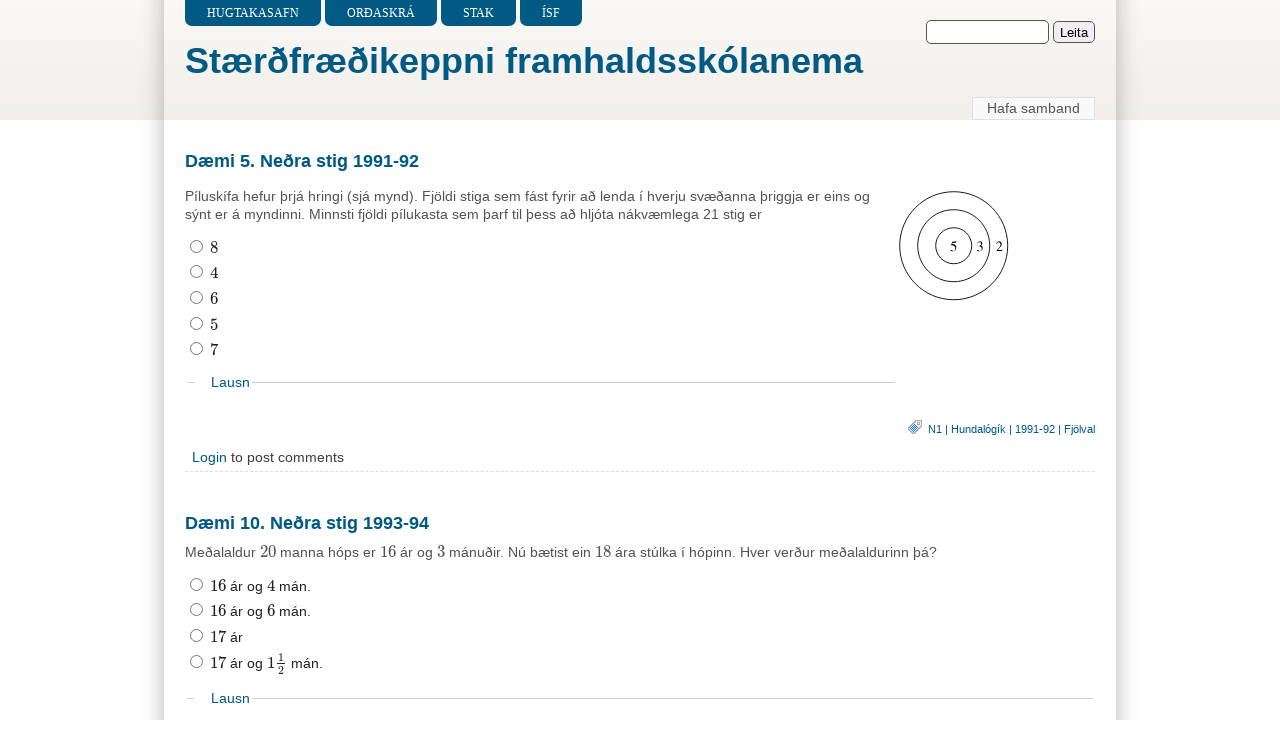

--- FILE ---
content_type: text/html; charset=utf-8
request_url: http://xn--st-2ia.is/taxonomy/term/30/all?page=3
body_size: 9421
content:
<!DOCTYPE html PUBLIC "-//W3C//DTD XHTML 1.0 Strict//EN" "http://www.w3.org/TR/xhtml1/DTD/xhtml1-strict.dtd">
<html xmlns="http://www.w3.org/1999/xhtml" lang="is" xml:lang="is" xmlns:fb="http://www.facebook.com/2008/fbml">

<head>
<meta http-equiv="Content-Type" content="text/html; charset=utf-8" />
<title>N1 | stæ.is</title>
<meta http-equiv="X-UA-Compatible" content="IE=8" />
<meta name="viewport" content="width=device-width" />

<link rel="alternate" type="application/rss+xml" title="N1" href="/taxonomy/term/30/all/feed" />
<!--[if lte IE 6]>
<link type="text/css" rel="stylesheet" media="all" href="/sites/all/themes/custom/staeis/css/ie6.css" />
<![endif]-->
<!--[if IE 7]>
<link type="text/css" rel="stylesheet" media="all" href="/sites/all/themes/custom/staeis/css/ie7.css" />
<![endif]-->
<link type="text/css" rel="stylesheet" media="all" href="/sites/default/files/css/css_5d94009b778b130ee9eab204ef9db2e5.css" />
<link type="text/css" rel="stylesheet" media="print" href="/sites/default/files/css/css_58953bd98ef3aff1b7ec34e511f3330c.css" />
<script type="text/javascript" src="/sites/default/files/js/js_39506b1691c7abac9a94bd4e8140db87.js"></script>
<script type="text/javascript">
<!--//--><![CDATA[//><!--
jQuery.extend(Drupal.settings, { "basePath": "/", "fb_connect": { "front_url": "/", "fbu": null, "uid": 0 } });
//--><!]]>
</script>
<script type="text/javascript">
<!--//--><![CDATA[//><!--
jQuery(function(){
jQuery('#superfish-2').supersubs({minWidth: 12, maxWidth: 27, extraWidth: 1}).superfish({
animation: {opacity:'show',height:'show'},
speed: 'fast',
autoArrows: true,
dropShadows: true});
});
//--><!]]>
</script>
<script type="text/javascript"> </script>
<script type="text/x-mathjax-config">
  MathJax.Hub.Config({
    tex2jax: {
      inlineMath: [ ['$', '$'] ],
    },
    "HTML-CSS": {
      scale: 98,
      availableFonts: ["STIX", "TeX"],
      preferredFont: "TeX",
    },
    menuSettings: {
      zoom: "Click",
    },
    MathMenu: {
      showFontMenu: true,
    }
  });
</script>
<script type="text/javascript" src="http://cdn.mathjax.org/mathjax/latest/MathJax.js?config=TeX-AMS_HTML.js"></script>
</head>

<body class="layout-main not-admin not-logged-in not-front section-taxonomy page-taxonomy-term-30-all layout-fluid m-eq picons lg-is">
<div id="skip-nav"><a href="#main">Skip to Content</a></div>

<div id="bg1"><div id="bg2">

<div id="top_bg" class="page0">
<div class="sizer0">
<div id="topex" class="expander0">
<div id="top_left">
<div id="top_right">
<div id="headimg">

<div id="header" class="clearfix">
                <div id="navlinks" class="navleft">
        <ul class="menu"><li class="leaf first"><a href="/hugtakasafn" title="Safn skýringa á stærðfræðihugtökum">Hugtakasafn</a></li>
<li class="leaf"><a href="/os" title="Orðaskrá Íslenska stærðfræðafélagsins">Orðaskrá</a></li>
<li class="leaf"><a href="/stak/um" title="Stærðfræðikeppni framhaldsskólanema">Stak</a></li>
<li class="leaf last"><a href="/isf" title="Íslenska stærðfræðafélagið">ÍSF</a></li>
</ul>      </div>
        <div id="top-elements">
          <div id="search-box"><form action="/taxonomy/term/30/all?page=3"  accept-charset="UTF-8" method="post" id="search-theme-form">
<div><div id="search" class="container-inline">
  <div class="form-item" id="edit-search-theme-form-1-wrapper">
 <label for="edit-search-theme-form-1">Leita á síðunni: </label>
 <input type="text" maxlength="128" name="search_theme_form" id="edit-search-theme-form-1" size="15" value="" title="Skráðu orð sem þú vilt leita að." class="form-text" />
</div>
<input type="submit" name="op" id="edit-submit-1" value="Leita"  class="form-submit" />
<input type="hidden" name="form_build_id" id="form-2a1a17e846ae8f28a386b9ad59c832e9" value="form-2a1a17e846ae8f28a386b9ad59c832e9"  />
<input type="hidden" name="form_id" id="edit-search-theme-form" value="search_theme_form"  />
</div>

</div></form>
</div>
              <div id="user_links"></div>
      </div><!-- /top-elements -->
  <div id="logo">
      </div> <!-- /logo -->
  <div id="name-and-slogan">
      <!-- subsitetitle -->
        <div id="site-name">
        <h2>
          <a href="/stak">Stærðfræðikeppni framhaldsskólanema</a>
        </h2>
      </div>
      <!-- /subsitetitle -->
      </div> <!-- /name-and-slogan -->


<div class="brclear"></div>

  <!-- block --> 
<div class="block-wrapper odd block_1">
  <div id="block-superfish-2" class="block block-superfish ">
        <div class="content"><div class="valmynd"><ul id="superfish-2" class="sf-menu menu-contacmenu sf-horizontal sf-style-white"><li id="menu-4186-2" class="sf-depth-1 sf-no-children"><a href="/contact" title="Hafa samband" class="sf-depth-1">Hafa samband</a></li></ul></div></div>
  </div>
</div>
<!-- /block --> 
    <div id="samband" class="navleft"></div>


</div> <!-- /header -->

</div>
</div><!-- /top_right -->
</div><!-- /top_left -->
</div><!-- /expander0 -->
</div><!-- /sizer0 -->
</div><!-- /page0 -->

<div id="body_bg" class="page0">
<div class="sizer0">
<div class="expander0">
<div id="body_left">
<div id="body_right">



<div id="middlecontainer">
  <div id="wrapper">
    <div class="outer">
      <div class="float-wrap">
        <div class="colmain">
          <div id="main">
                                    <div class="tabs"></div>
                                    <div class="view view-taxonomy-term-custom view-style-normal view-id-taxonomy_term_custom view-display-id-page">
    
  
  
      <div class="view-content">
        <div class="views-row views-row-1 views-row-odd views-row-first">
    <!-- node --> 
<div id="node-362" class="node odd teaser node-type-stak tag-30 tag-45 tag-18 tag-29">

    <h2 class="title"><a href="/stak/19105" title="Dæmi 5. Neðra stig 1991-92">Dæmi 5. Neðra stig 1991-92</a></h2>
  
  <div class="meta">
  </div>

  
  <div class="content">
    <p><object class="svgpic" type="image/svg+xml" data="/sites/default/files/stak/n9192d5.svg" width="200" height="200" align="right"><img class="svgpic" src="/sites/default/files/stak/n9192d5.png" width="200" height="200" align="right" /></object></p>

<p>Píluskífa hefur þrjá hringi (sjá mynd). Fjöldi stiga sem
fást fyrir að lenda í hverju svæðanna þriggja er eins og
sýnt er á myndinni. Minnsti fjöldi pílukasta sem  þarf til þess að hljóta
nákvæmlega 21 stig er</p>
<form action="/taxonomy/term/30/all?page=3"  accept-charset="UTF-8" method="post" id="stak-mcform">
<div><div class="form-radios"><div class="form-item" id="edit-mc-0-wrapper">
 <label class="option" for="edit-mc-0"><input type="radio" id="edit-mc-0" name="mc" value="0"   class="form-radio" /> $8$</label>
</div>
<div class="form-item" id="edit-mc-1-wrapper">
 <label class="option" for="edit-mc-1"><input type="radio" id="edit-mc-1" name="mc" value="1"   class="form-radio" /> $4$</label>
</div>
<div class="form-item" id="edit-mc-2-wrapper">
 <label class="option" for="edit-mc-2"><input type="radio" id="edit-mc-2" name="mc" value="2"   class="form-radio" /> $6$</label>
</div>
<div class="form-item" id="edit-mc-3-wrapper">
 <label class="option" for="edit-mc-3"><input type="radio" id="edit-mc-3" name="mc" value="3"   class="form-radio" /> $5$</label>
</div>
<div class="form-item" id="edit-mc-4-wrapper">
 <label class="option" for="edit-mc-4"><input type="radio" id="edit-mc-4" name="mc" value="4"   class="form-radio" /> $7$</label>
</div>
</div><input type="hidden" name="form_build_id" id="form-43c7d733f41e6bd2f7f56a3c5176132d" value="form-43c7d733f41e6bd2f7f56a3c5176132d" />
<input type="hidden" name="form_id" id="edit-stak-mcform" value="stak_mcform" />

</div></form>
        <fieldset class="collapsible collapsed">
      <legend>Lausn</legend>
        <div>
          <label><p>Til að ná stigatölunni 21 þarf að minnsta kosti 5 köst, því fjögur
köst í það svæði sem veitir flest stig gefur aðeins 20 stig.
Fljótséð er að það má ná 21 stigi í 5 köstum með því að kasta 3 pílum í
svæðið sem gefur 5 stig og 2 pílum í svæðið sem gefur 3 stig.</p>
</label>
        </div>
      </legend>
    </fieldset>
  </div>

    <div class="terms">
    <ul class="taxonomy"><li class="vocab-term"><a href="/stak/keppni/forkeppni/ne%C3%B0ra_stig/n1" rel="tag" title="Fyrsti hluti á neðra stigi">N1</a> | </li><li class="vocab-term"><a href="/stak/ger%C3%B0/hundal%C3%B3g%C3%ADk" rel="tag" title="">Hundalógík</a> | </li><li class="vocab-term"><a href="/stak/%C3%A1r/1991-92" rel="tag" title="">1991-92</a> | </li><li class="vocab-term"><a href="/stak/fj%C3%B6lval" rel="tag" title="Fjölvalsspurning">Fjölval</a></li></ul>  </div>
  
    <div class="links">
    <ul class="links inline"><li class="comment_forbidden first last"><span><a href="/user/login?destination=comment%2Freply%2F362%23comment-form">Login</a> to post comments</span></li>
</ul>  </div>
  
  </div>
<!-- /node-362 --> 
  </div>
  <div class="views-row views-row-2 views-row-even">
    <!-- node --> 
<div id="node-322" class="node even teaser node-type-stak tag-30 tag-37 tag-20 tag-29">

    <h2 class="title"><a href="/stak/19310" title="Dæmi 10. Neðra stig 1993-94">Dæmi 10. Neðra stig 1993-94</a></h2>
  
  <div class="meta">
  </div>

  
  <div class="content">
    <p>Meðalaldur $20$ manna hóps er $16$ ár og $3$ mánuðir. Nú bætist ein $18$ ára 
stúlka í hópinn. Hver verður meðalaldurinn þá?</p>
<form action="/taxonomy/term/30/all?page=3"  accept-charset="UTF-8" method="post" id="stak-mcform-1">
<div><div class="form-radios"><div class="form-item" id="edit-mc-0-1-wrapper">
 <label class="option" for="edit-mc-0-1"><input type="radio" id="edit-mc-0-1" name="mc" value="0"   class="form-radio" /> $16$ ár og $4$ mán.</label>
</div>
<div class="form-item" id="edit-mc-1-1-wrapper">
 <label class="option" for="edit-mc-1-1"><input type="radio" id="edit-mc-1-1" name="mc" value="1"   class="form-radio" /> $16$ ár og $6$ mán.</label>
</div>
<div class="form-item" id="edit-mc-2-1-wrapper">
 <label class="option" for="edit-mc-2-1"><input type="radio" id="edit-mc-2-1" name="mc" value="2"   class="form-radio" /> $17$ ár</label>
</div>
<div class="form-item" id="edit-mc-3-1-wrapper">
 <label class="option" for="edit-mc-3-1"><input type="radio" id="edit-mc-3-1" name="mc" value="3"   class="form-radio" /> $17$ ár og $1\frac{1}{2}$ mán.</label>
</div>
</div><input type="hidden" name="form_build_id" id="form-617d2617b41f75adb529de4fd24ece22" value="form-617d2617b41f75adb529de4fd24ece22" />
<input type="hidden" name="form_id" id="edit-stak-mcform-1" value="stak_mcform" />

</div></form>
        <fieldset class="collapsible collapsed">
      <legend>Lausn</legend>
        <div>
          <label><p>Ef meðalaldur $20$ mann hóps er $16$ ár og $3$ mánuðir, þá er samanlagður aldur hópsins $20\cdot 16\frac{3}{12}=320\frac{60}{12}=325$ ár. Þegar $18$ ára stúlka bætist við verður samanlagður aldurinn $325+18=343$ ár og því meðalaldurinn
$$\frac{343}{21}=16\frac{7}{21}=16\frac{1}{3}=16\frac{4}{12},$$
það er að segja, $16$ ár og $4$ mánuðir.</p>
</label>
        </div>
      </legend>
    </fieldset>
  </div>

    <div class="terms">
    <ul class="taxonomy"><li class="vocab-term"><a href="/stak/keppni/forkeppni/ne%C3%B0ra_stig/n1" rel="tag" title="Fyrsti hluti á neðra stigi">N1</a> | </li><li class="vocab-term"><a href="/stak/ger%C3%B0/or%C3%B0ad%C3%A6mi" rel="tag" title="">Orðadæmi</a> | </li><li class="vocab-term"><a href="/stak/%C3%A1r/1993-94" rel="tag" title="">1993-94</a> | </li><li class="vocab-term"><a href="/stak/fj%C3%B6lval" rel="tag" title="Fjölvalsspurning">Fjölval</a></li></ul>  </div>
  
    <div class="links">
    <ul class="links inline"><li class="comment_forbidden first last"><span><a href="/user/login?destination=comment%2Freply%2F322%23comment-form">Login</a> to post comments</span></li>
</ul>  </div>
  
  </div>
<!-- /node-322 --> 
  </div>
  <div class="views-row views-row-3 views-row-odd">
    <!-- node --> 
<div id="node-318" class="node odd teaser node-type-stak tag-30 tag-38 tag-20 tag-29">

    <h2 class="title"><a href="/stak/19306" title="Dæmi 6. Neðra stig 1993-94">Dæmi 6. Neðra stig 1993-94</a></h2>
  
  <div class="meta">
  </div>

  
  <div class="content">
    <p><object class="svgpic" type="image/svg+xml" data="/sites/default/files/stak/n9394d6.svg" width="180" height="100" align="right"><img class="svgpic" src="/sites/default/files/stak/n9394d6.png" width="180" height="100" align="right" /></object></p>

<p>
Á myndinni er fjarlægðin $A B$ jöfn $3\sqrt{5}$. Finnið fjarlægðina 
$AC$. (Allir ferningarnir hafa sömu hliðarlengd.)
</p>
<form action="/taxonomy/term/30/all?page=3"  accept-charset="UTF-8" method="post" id="stak-mcform-2">
<div><div class="form-radios"><div class="form-item" id="edit-mc-0-2-wrapper">
 <label class="option" for="edit-mc-0-2"><input type="radio" id="edit-mc-0-2" name="mc" value="0"   class="form-radio" /> $4\sqrt{5}$</label>
</div>
<div class="form-item" id="edit-mc-1-2-wrapper">
 <label class="option" for="edit-mc-1-2"><input type="radio" id="edit-mc-1-2" name="mc" value="1"   class="form-radio" /> $\sqrt{10}$</label>
</div>
<div class="form-item" id="edit-mc-2-2-wrapper">
 <label class="option" for="edit-mc-2-2"><input type="radio" id="edit-mc-2-2" name="mc" value="2"   class="form-radio" /> $\sqrt{30}$</label>
</div>
<div class="form-item" id="edit-mc-3-2-wrapper">
 <label class="option" for="edit-mc-3-2"><input type="radio" id="edit-mc-3-2" name="mc" value="3"   class="form-radio" /> $3\sqrt{10}$</label>
</div>
</div><input type="hidden" name="form_build_id" id="form-1c5fd3797abfe1ceace5989450d96084" value="form-1c5fd3797abfe1ceace5989450d96084" />
<input type="hidden" name="form_id" id="edit-stak-mcform-2" value="stak_mcform" />

</div></form>
        <fieldset class="collapsible collapsed">
      <legend>Lausn</legend>
        <div>
          <label><p><object class="svgpic" type="image/svg+xml" data="/sites/default/files/stak/n9394l6.svg" width="160" height="80" align="right"><img class="svgpic" src="/sites/default/files/stak/n9394l6.png" width="160" height="80" align="right" /></object></p>

<p>
Látum $x$ vera hliðarlengd ferninganna. Samkvæmt reglu Pýþagorasar er þá
$$ 3\sqrt{5}=|A B|=\sqrt{x^2+(2x)^2}=x\sqrt{5}$$
svo að $x=3$. Regla Pýþagorasar gefur þá að
$$ |A C|=\sqrt{x^2+(3x)^2}=x\sqrt{10}=3\sqrt{10}.$$
</p>
</label>
        </div>
      </legend>
    </fieldset>
  </div>

    <div class="terms">
    <ul class="taxonomy"><li class="vocab-term"><a href="/stak/keppni/forkeppni/ne%C3%B0ra_stig/n1" rel="tag" title="Fyrsti hluti á neðra stigi">N1</a> | </li><li class="vocab-term"><a href="/stak/ger%C3%B0/r%C3%BAmfr%C3%A6%C3%B0i/tv%C3%ADv%C3%AD%C3%B0_r%C3%BAmfr%C3%A6%C3%B0i" rel="tag" title="">Tvívíð rúmfræði</a> | </li><li class="vocab-term"><a href="/stak/%C3%A1r/1993-94" rel="tag" title="">1993-94</a> | </li><li class="vocab-term"><a href="/stak/fj%C3%B6lval" rel="tag" title="Fjölvalsspurning">Fjölval</a></li></ul>  </div>
  
    <div class="links">
    <ul class="links inline"><li class="comment_forbidden first last"><span><a href="/user/login?destination=comment%2Freply%2F318%23comment-form">Login</a> to post comments</span></li>
</ul>  </div>
  
  </div>
<!-- /node-318 --> 
  </div>
  <div class="views-row views-row-4 views-row-even">
    <!-- node --> 
<div id="node-319" class="node even teaser node-type-stak tag-39 tag-30 tag-20 tag-29">

    <h2 class="title"><a href="/stak/19307" title="Dæmi 7. Neðra stig 1993-94">Dæmi 7. Neðra stig 1993-94</a></h2>
  
  <div class="meta">
  </div>

  
  <div class="content">
    <p>Ferningi er breytt í rétthyrning með því að auka breidd hans um $20\%$ og minnka hæð hans um $20\%$. Hvað er hlutfallið milli flatarmáls rétthyrningsins og upphaflega ferningsins?</p>
<form action="/taxonomy/term/30/all?page=3"  accept-charset="UTF-8" method="post" id="stak-mcform-3">
<div><div class="form-radios"><div class="form-item" id="edit-mc-0-3-wrapper">
 <label class="option" for="edit-mc-0-3"><input type="radio" id="edit-mc-0-3" name="mc" value="0"   class="form-radio" /> $1$</label>
</div>
<div class="form-item" id="edit-mc-1-3-wrapper">
 <label class="option" for="edit-mc-1-3"><input type="radio" id="edit-mc-1-3" name="mc" value="1"   class="form-radio" /> $\text{0,8}$</label>
</div>
<div class="form-item" id="edit-mc-2-3-wrapper">
 <label class="option" for="edit-mc-2-3"><input type="radio" id="edit-mc-2-3" name="mc" value="2"   class="form-radio" /> $\text{1,2}$</label>
</div>
<div class="form-item" id="edit-mc-3-3-wrapper">
 <label class="option" for="edit-mc-3-3"><input type="radio" id="edit-mc-3-3" name="mc" value="3"   class="form-radio" /> $\text{0,96}$</label>
</div>
</div><input type="hidden" name="form_build_id" id="form-b9bc6a68e299399ea4d3313b7dde3684" value="form-b9bc6a68e299399ea4d3313b7dde3684" />
<input type="hidden" name="form_id" id="edit-stak-mcform-3" value="stak_mcform" />

</div></form>
        <fieldset class="collapsible collapsed">
      <legend>Lausn</legend>
        <div>
          <label><p>Látum $x$ tákna hliðarlengd ferningsins. Þá er breidd rétthyrningsins $\text{1,2}x$ og hæð hans $\text{0,8}x$. Flatarmál rétthyrningsins er þá $$ (\text{1,2}x)\cdot
(\text{0,8}x)=(1-\text{0,2})(1+\text{0,2})x^2=(1-\text{0,04})x^2=\text{0,96}x^2.$$
Hlutfallið milli flatarmáls rétthyrningsins og ferningsins er þá $\text{0,96}$.</p>
</label>
        </div>
      </legend>
    </fieldset>
  </div>

    <div class="terms">
    <ul class="taxonomy"><li class="vocab-term"><a href="/stak/keppni/forkeppni/ne%C3%B0ra_stig/n1" rel="tag" title="Fyrsti hluti á neðra stigi">N1</a> | </li><li class="vocab-term"><a href="/stak/ger%C3%B0/r%C3%BAmfr%C3%A6%C3%B0i/lengdir_flatarm%C3%A1l_og_r%C3%BAmm%C3%A1l" rel="tag" title="">Lengdir, flatarmál og rúmmál</a> | </li><li class="vocab-term"><a href="/stak/%C3%A1r/1993-94" rel="tag" title="">1993-94</a> | </li><li class="vocab-term"><a href="/stak/fj%C3%B6lval" rel="tag" title="Fjölvalsspurning">Fjölval</a></li></ul>  </div>
  
    <div class="links">
    <ul class="links inline"><li class="comment_forbidden first last"><span><a href="/user/login?destination=comment%2Freply%2F319%23comment-form">Login</a> to post comments</span></li>
</ul>  </div>
  
  </div>
<!-- /node-319 --> 
  </div>
  <div class="views-row views-row-5 views-row-odd">
    <!-- node --> 
<div id="node-320" class="node odd teaser node-type-stak tag-30 tag-34 tag-20 tag-29">

    <h2 class="title"><a href="/stak/19308" title="Dæmi 8. Neðra stig 1993-94">Dæmi 8. Neðra stig 1993-94</a></h2>
  
  <div class="meta">
  </div>

  
  <div class="content">
    <p>Ef $x$ er rauntala, þá er ójafnan $1\le |x-2|\le 7$ jafngild</p>
<form action="/taxonomy/term/30/all?page=3"  accept-charset="UTF-8" method="post" id="stak-mcform-4">
<div><div class="form-radios"><div class="form-item" id="edit-mc-0-4-wrapper">
 <label class="option" for="edit-mc-0-4"><input type="radio" id="edit-mc-0-4" name="mc" value="0"   class="form-radio" /> $1\le x\le 3$</label>
</div>
<div class="form-item" id="edit-mc-1-4-wrapper">
 <label class="option" for="edit-mc-1-4"><input type="radio" id="edit-mc-1-4" name="mc" value="1"   class="form-radio" /> $-5\le x\le 1$ eða $3\le x\le 9$</label>
</div>
<div class="form-item" id="edit-mc-2-4-wrapper">
 <label class="option" for="edit-mc-2-4"><input type="radio" id="edit-mc-2-4" name="mc" value="2"   class="form-radio" /> $-5\le x\le 9$</label>
</div>
<div class="form-item" id="edit-mc-3-4-wrapper">
 <label class="option" for="edit-mc-3-4"><input type="radio" id="edit-mc-3-4" name="mc" value="3"   class="form-radio" /> $-6\le x\le 1$ eða $3\le x\le 10$</label>
</div>
</div><input type="hidden" name="form_build_id" id="form-587c26ef3ce53328b3cc1003a4012394" value="form-587c26ef3ce53328b3cc1003a4012394" />
<input type="hidden" name="form_id" id="edit-stak-mcform-4" value="stak_mcform" />

</div></form>
        <fieldset class="collapsible collapsed">
      <legend>Lausn</legend>
        <div>
          <label><p>Ef $1\leq |x-2|\leq 7$, þá er $-7\leq x-2\leq -1$ eða $1\leq x-2\leq 7$,
það er að segja, $-5\leq x\leq 1$ eða $3\leq x\leq 9$.</p>
</label>
        </div>
      </legend>
    </fieldset>
  </div>

    <div class="terms">
    <ul class="taxonomy"><li class="vocab-term"><a href="/stak/keppni/forkeppni/ne%C3%B0ra_stig/n1" rel="tag" title="Fyrsti hluti á neðra stigi">N1</a> | </li><li class="vocab-term"><a href="/stak/ger%C3%B0/st%C3%A6r%C3%B0fr%C3%A6%C3%B0igreining/j%C3%B6fnur_og_%C3%B3j%C3%B6fnur" rel="tag" title="">Jöfnur og ójöfnur</a> | </li><li class="vocab-term"><a href="/stak/%C3%A1r/1993-94" rel="tag" title="">1993-94</a> | </li><li class="vocab-term"><a href="/stak/fj%C3%B6lval" rel="tag" title="Fjölvalsspurning">Fjölval</a></li></ul>  </div>
  
    <div class="links">
    <ul class="links inline"><li class="comment_forbidden first last"><span><a href="/user/login?destination=comment%2Freply%2F320%23comment-form">Login</a> to post comments</span></li>
</ul>  </div>
  
  </div>
<!-- /node-320 --> 
  </div>
  <div class="views-row views-row-6 views-row-even">
    <!-- node --> 
<div id="node-321" class="node even teaser node-type-stak tag-30 tag-38 tag-20 tag-29">

    <h2 class="title"><a href="/stak/19309" title="Dæmi 9. Neðra stig 1993-94">Dæmi 9. Neðra stig 1993-94</a></h2>
  
  <div class="meta">
  </div>

  
  <div class="content">
    <p><object class="svgpic" type="image/svg+xml" data="/sites/default/files/stak/n9394d9.svg" width="170" height="150" align="right"><img class="svgpic" src="/sites/default/files/stak/n9394d9.png" width="170" height="150" align="right" /></object></p>

<p>
Á myndinni er ferhyrningurinn $A B C D$ umritaður um hring. Gefið er að $|A B| = 4$, $|B C| = 5$ og $|C D| = 3$. Hvað er $|D A|$?
</p>

<p><br /><br /><br /><br /><br /><br /></p>
<form action="/taxonomy/term/30/all?page=3"  accept-charset="UTF-8" method="post" id="stak-mcform-5">
<div><div class="form-radios"><div class="form-item" id="edit-mc-0-5-wrapper">
 <label class="option" for="edit-mc-0-5"><input type="radio" id="edit-mc-0-5" name="mc" value="0"   class="form-radio" /> $2$</label>
</div>
<div class="form-item" id="edit-mc-1-5-wrapper">
 <label class="option" for="edit-mc-1-5"><input type="radio" id="edit-mc-1-5" name="mc" value="1"   class="form-radio" /> $\text{2,4}$</label>
</div>
<div class="form-item" id="edit-mc-2-5-wrapper">
 <label class="option" for="edit-mc-2-5"><input type="radio" id="edit-mc-2-5" name="mc" value="2"   class="form-radio" /> $3$</label>
</div>
<div class="form-item" id="edit-mc-3-5-wrapper">
 <label class="option" for="edit-mc-3-5"><input type="radio" id="edit-mc-3-5" name="mc" value="3"   class="form-radio" /> $\text{3,75}$</label>
</div>
</div><input type="hidden" name="form_build_id" id="form-1ee204707db475824bea1c4238808b3b" value="form-1ee204707db475824bea1c4238808b3b" />
<input type="hidden" name="form_id" id="edit-stak-mcform-5" value="stak_mcform" />

</div></form>
        <fieldset class="collapsible collapsed">
      <legend>Lausn</legend>
        <div>
          <label><p><object class="svgpic" type="image/svg+xml" data="/sites/default/files/stak/n9394l9.svg" width="150" height="150" align="right"><img class="svgpic" src="/sites/default/files/stak/n9394l9.png" width="150" height="150" align="right" /></object></p>

<p>
Látum $P$, $Q$, $R$ og $S$ vera snertipunkta hringsins við hliðarnar
$A B$, $B C$, $C D$ og $D A$. Við notfærum okkur nú þá
staðreynd að ef armar horns snerta sama hringinn, þá er lengdin frá
toppunkti hornsins að snertipunktunum sú sama. Af þessu leiðir að summa
mótlægra hliða í ferhyrningnum $A B C D$ er sú sama, 
það er $|A B|+|C D|=|B C|+|D A|$. Þar með er
$$ |D A|=|A B|+|C D|-|B C|=4+3-5=2.$$
</p>
</label>
        </div>
      </legend>
    </fieldset>
  </div>

    <div class="terms">
    <ul class="taxonomy"><li class="vocab-term"><a href="/stak/keppni/forkeppni/ne%C3%B0ra_stig/n1" rel="tag" title="Fyrsti hluti á neðra stigi">N1</a> | </li><li class="vocab-term"><a href="/stak/ger%C3%B0/r%C3%BAmfr%C3%A6%C3%B0i/tv%C3%ADv%C3%AD%C3%B0_r%C3%BAmfr%C3%A6%C3%B0i" rel="tag" title="">Tvívíð rúmfræði</a> | </li><li class="vocab-term"><a href="/stak/%C3%A1r/1993-94" rel="tag" title="">1993-94</a> | </li><li class="vocab-term"><a href="/stak/fj%C3%B6lval" rel="tag" title="Fjölvalsspurning">Fjölval</a></li></ul>  </div>
  
    <div class="links">
    <ul class="links inline"><li class="comment_forbidden first last"><span><a href="/user/login?destination=comment%2Freply%2F321%23comment-form">Login</a> to post comments</span></li>
</ul>  </div>
  
  </div>
<!-- /node-321 --> 
  </div>
  <div class="views-row views-row-7 views-row-odd">
    <!-- node --> 
<div id="node-314" class="node odd teaser node-type-stak tag-30 tag-38 tag-20 tag-29">

    <h2 class="title"><a href="/stak/19302" title="Dæmi 2. Neðra stig 1993-94">Dæmi 2. Neðra stig 1993-94</a></h2>
  
  <div class="meta">
  </div>

  
  <div class="content">
    <p><object class="svgpic" type="image/svg+xml" data="/sites/default/files/stak/n9394d2.svg" width="130" height="170" align="right"><img class="svgpic" src="/sites/default/files/stak/n9394d2.png" width="130" height="170" align="right" /></object>
Allar hliðar fimmhyrningsins á myndinni eru jafnlangar. Hver er stærð hornsins $\angle ABC$ í gráðum?</p>
<form action="/taxonomy/term/30/all?page=3"  accept-charset="UTF-8" method="post" id="stak-mcform-6">
<div><div class="form-radios"><div class="form-item" id="edit-mc-0-6-wrapper">
 <label class="option" for="edit-mc-0-6"><input type="radio" id="edit-mc-0-6" name="mc" value="0"   class="form-radio" /> $108^\circ$</label>
</div>
<div class="form-item" id="edit-mc-1-6-wrapper">
 <label class="option" for="edit-mc-1-6"><input type="radio" id="edit-mc-1-6" name="mc" value="1"   class="form-radio" /> $120^\circ$</label>
</div>
<div class="form-item" id="edit-mc-2-6-wrapper">
 <label class="option" for="edit-mc-2-6"><input type="radio" id="edit-mc-2-6" name="mc" value="2"   class="form-radio" /> $150^\circ$</label>
</div>
<div class="form-item" id="edit-mc-3-6-wrapper">
 <label class="option" for="edit-mc-3-6"><input type="radio" id="edit-mc-3-6" name="mc" value="3"   class="form-radio" /> $155^\circ$</label>
</div>
</div><input type="hidden" name="form_build_id" id="form-3e69fa8bf5702043cb4cf51ba9f1f09d" value="form-3e69fa8bf5702043cb4cf51ba9f1f09d" />
<input type="hidden" name="form_id" id="edit-stak-mcform-6" value="stak_mcform" />

</div></form>
        <fieldset class="collapsible collapsed">
      <legend>Lausn</legend>
        <div>
          <label><p><object class="svgpic" type="image/svg+xml" data="/sites/default/files/stak/n9394l2.svg" width="110" height="150" align=""><img class="svgpic" src="/sites/default/files/stak/n9394l2.png" width="110" height="150" align="" /></object>
Nú er $BCDE$ ferningur og því strikið $BE$ jafn langt hliðum fimmhyrningsins. Þá er þríhyrningurinn $ABE$ jafnhliða og því $$\angle ABC=\angle ABE+\angle EBC=60^\circ+90^\circ=150^\circ.$$</p>
</label>
        </div>
      </legend>
    </fieldset>
  </div>

    <div class="terms">
    <ul class="taxonomy"><li class="vocab-term"><a href="/stak/keppni/forkeppni/ne%C3%B0ra_stig/n1" rel="tag" title="Fyrsti hluti á neðra stigi">N1</a> | </li><li class="vocab-term"><a href="/stak/ger%C3%B0/r%C3%BAmfr%C3%A6%C3%B0i/tv%C3%ADv%C3%AD%C3%B0_r%C3%BAmfr%C3%A6%C3%B0i" rel="tag" title="">Tvívíð rúmfræði</a> | </li><li class="vocab-term"><a href="/stak/%C3%A1r/1993-94" rel="tag" title="">1993-94</a> | </li><li class="vocab-term"><a href="/stak/fj%C3%B6lval" rel="tag" title="Fjölvalsspurning">Fjölval</a></li></ul>  </div>
  
    <div class="links">
    <ul class="links inline"><li class="comment_forbidden first last"><span><a href="/user/login?destination=comment%2Freply%2F314%23comment-form">Login</a> to post comments</span></li>
</ul>  </div>
  
  </div>
<!-- /node-314 --> 
  </div>
  <div class="views-row views-row-8 views-row-even">
    <!-- node --> 
<div id="node-315" class="node even teaser node-type-stak tag-25 tag-30 tag-40 tag-20 tag-29">

    <h2 class="title"><a href="/stak/19303" title="Dæmi 3. Neðra stig 1993-94">Dæmi 3. Neðra stig 1993-94</a></h2>
  
  <div class="meta">
  </div>

  
  <div class="content">
    <p>
Hverja myndanna er unnt að nota til að búa til 
kassann?
</p>

<p><object class="svgpic" type="image/svg+xml" data="/sites/default/files/stak/n9394d3c.svg" width="600" height="330" align=""><img class="svgpic" src="/sites/default/files/stak/n9394d3c.png" width="600" height="330" align="" /></object></p>
<form action="/taxonomy/term/30/all?page=3"  accept-charset="UTF-8" method="post" id="stak-mcform-7">
<div><div class="form-radios"><div class="form-item" id="edit-mc-0-7-wrapper">
 <label class="option" for="edit-mc-0-7"><input type="radio" id="edit-mc-0-7" name="mc" value="0"   class="form-radio" /> $A$</label>
</div>
<div class="form-item" id="edit-mc-1-7-wrapper">
 <label class="option" for="edit-mc-1-7"><input type="radio" id="edit-mc-1-7" name="mc" value="1"   class="form-radio" /> $B$</label>
</div>
<div class="form-item" id="edit-mc-2-7-wrapper">
 <label class="option" for="edit-mc-2-7"><input type="radio" id="edit-mc-2-7" name="mc" value="2"   class="form-radio" /> $C$</label>
</div>
<div class="form-item" id="edit-mc-3-7-wrapper">
 <label class="option" for="edit-mc-3-7"><input type="radio" id="edit-mc-3-7" name="mc" value="3"   class="form-radio" /> $D$</label>
</div>
</div><input type="hidden" name="form_build_id" id="form-c3e8c306e18661d79b5bc1f44fcf335f" value="form-c3e8c306e18661d79b5bc1f44fcf335f" />
<input type="hidden" name="form_id" id="edit-stak-mcform-7" value="stak_mcform" />

</div></form>
        <fieldset class="collapsible collapsed">
      <legend>Lausn</legend>
        <div>
          <label><p>Hvorug myndanna $A$ eða $B$ kemur til greina því rétthyrndu hliðarnar
lenda hvor í annarri þegar þær eru brotnar saman. Mynd $C$ kemur ekki
til greina þar sem toppurinn passar ekki. Þá er aðeins mynd $D$ eftir og
fljótlegt er að sannfæra sig um að hægt er að brjóta hana saman og fá
kassann á myndinni.</p>
</label>
        </div>
      </legend>
    </fieldset>
  </div>

    <div class="terms">
    <ul class="taxonomy"><li class="vocab-term"><a href="/stak/keppni/forkeppni/efra_stig/e1" rel="tag" title="Fyrsti hluti á efra stigi">E1</a> | </li><li class="vocab-term"><a href="/stak/keppni/forkeppni/ne%C3%B0ra_stig/n1" rel="tag" title="Fyrsti hluti á neðra stigi">N1</a> | </li><li class="vocab-term"><a href="/stak/ger%C3%B0/r%C3%BAmfr%C3%A6%C3%B0i/%C3%BEr%C3%ADv%C3%AD%C3%B0_r%C3%BAmfr%C3%A6%C3%B0i" rel="tag" title="">Þrívíð rúmfræði</a> | </li><li class="vocab-term"><a href="/stak/%C3%A1r/1993-94" rel="tag" title="">1993-94</a> | </li><li class="vocab-term"><a href="/stak/fj%C3%B6lval" rel="tag" title="Fjölvalsspurning">Fjölval</a></li></ul>  </div>
  
    <div class="links">
    <ul class="links inline"><li class="comment_forbidden first last"><span><a href="/user/login?destination=comment%2Freply%2F315%23comment-form">Login</a> to post comments</span></li>
</ul>  </div>
  
  </div>
<!-- /node-315 --> 
  </div>
  <div class="views-row views-row-9 views-row-odd">
    <!-- node --> 
<div id="node-316" class="node odd teaser node-type-stak tag-25 tag-30 tag-34 tag-20 tag-29">

    <h2 class="title"><a href="/stak/19304" title="Dæmi 4. Neðra stig 1993-94">Dæmi 4. Neðra stig 1993-94</a></h2>
  
  <div class="meta">
  </div>

  
  <div class="content">
    <p>Lausn jöfnunnar $\sqrt{5x-1}+\sqrt{x-1} = 2$ er</p>
<form action="/taxonomy/term/30/all?page=3"  accept-charset="UTF-8" method="post" id="stak-mcform-8">
<div><div class="form-radios"><div class="form-item" id="edit-mc-0-8-wrapper">
 <label class="option" for="edit-mc-0-8"><input type="radio" id="edit-mc-0-8" name="mc" value="0"   class="form-radio" /> $x=0$</label>
</div>
<div class="form-item" id="edit-mc-1-8-wrapper">
 <label class="option" for="edit-mc-1-8"><input type="radio" id="edit-mc-1-8" name="mc" value="1"   class="form-radio" /> $x=\frac{2}{3}$</label>
</div>
<div class="form-item" id="edit-mc-2-8-wrapper">
 <label class="option" for="edit-mc-2-8"><input type="radio" id="edit-mc-2-8" name="mc" value="2"   class="form-radio" /> $x=2$</label>
</div>
<div class="form-item" id="edit-mc-3-8-wrapper">
 <label class="option" for="edit-mc-3-8"><input type="radio" id="edit-mc-3-8" name="mc" value="3"   class="form-radio" /> $x=1$</label>
</div>
</div><input type="hidden" name="form_build_id" id="form-f93cb4298cc7acc09329b0b1755360ff" value="form-f93cb4298cc7acc09329b0b1755360ff" />
<input type="hidden" name="form_id" id="edit-stak-mcform-8" value="stak_mcform" />

</div></form>
        <fieldset class="collapsible collapsed">
      <legend>Lausn</legend>
        <div>
          <label><p>Hér er sjálfsagt fljótlegast að prófa valmöguleikana. Fyrstu tveir koma
ekki til greina þar sem þá er neikvæð stærð undir seinni rótinni. Þá eru
aðeins tveir seinni eftir og með því að prófa þá sjáum við að $x=1$ er lausn
en ekki $x=2$. Síðasti valmöguleikinn er því sá rétti.</p>

<p>Ef við viljum hinsvegar finna allar
lausnir jöfnunnar þá myndum við bera okkur einhvernvegin svona að: 
Byrjum á að athuga fyrir hvaða $x$ jafnan $\sqrt{5x-1}+\sqrt{x-1}=2$ er
skilgreind. Undir rótunum verður að vera frekar jákvæð stærð svo
$5x-1\geq 0$ og $x-1\geq 0$, það er $x\geq 1$. En þar sem $\sqrt{x-1}$
er jákvæð stærð, þá er $\sqrt{5x-1}\leq 2$ svo að $5x-1\leq 4$ og því
$x\leq 1$. Nauðsynlega er þá $x=1$. Við prófum $x=1$ og sjáum að það er
lausn á jöfnunni.</p>
</label>
        </div>
      </legend>
    </fieldset>
  </div>

    <div class="terms">
    <ul class="taxonomy"><li class="vocab-term"><a href="/stak/keppni/forkeppni/efra_stig/e1" rel="tag" title="Fyrsti hluti á efra stigi">E1</a> | </li><li class="vocab-term"><a href="/stak/keppni/forkeppni/ne%C3%B0ra_stig/n1" rel="tag" title="Fyrsti hluti á neðra stigi">N1</a> | </li><li class="vocab-term"><a href="/stak/ger%C3%B0/st%C3%A6r%C3%B0fr%C3%A6%C3%B0igreining/j%C3%B6fnur_og_%C3%B3j%C3%B6fnur" rel="tag" title="">Jöfnur og ójöfnur</a> | </li><li class="vocab-term"><a href="/stak/%C3%A1r/1993-94" rel="tag" title="">1993-94</a> | </li><li class="vocab-term"><a href="/stak/fj%C3%B6lval" rel="tag" title="Fjölvalsspurning">Fjölval</a></li></ul>  </div>
  
    <div class="links">
    <ul class="links inline"><li class="comment_forbidden first last"><span><a href="/user/login?destination=comment%2Freply%2F316%23comment-form">Login</a> to post comments</span></li>
</ul>  </div>
  
  </div>
<!-- /node-316 --> 
  </div>
  <div class="views-row views-row-10 views-row-even views-row-last">
    <!-- node --> 
<div id="node-317" class="node even teaser node-type-stak tag-30 tag-36 tag-20 tag-29">

    <h2 class="title"><a href="/stak/19305" title="Dæmi 5. Neðra stig 1993-94">Dæmi 5. Neðra stig 1993-94</a></h2>
  
  <div class="meta">
  </div>

  
  <div class="content">
    <p>Gerum ráð fyrir að $a\gt 0$. Þá er $\sqrt[6]{a}\cdot \sqrt[3]{a}$ jafnt</p>
<form action="/taxonomy/term/30/all?page=3"  accept-charset="UTF-8" method="post" id="stak-mcform-9">
<div><div class="form-radios"><div class="form-item" id="edit-mc-0-9-wrapper">
 <label class="option" for="edit-mc-0-9"><input type="radio" id="edit-mc-0-9" name="mc" value="0"   class="form-radio" /> $\sqrt[12]{a}$</label>
</div>
<div class="form-item" id="edit-mc-1-9-wrapper">
 <label class="option" for="edit-mc-1-9"><input type="radio" id="edit-mc-1-9" name="mc" value="1"   class="form-radio" /> $\sqrt[9]{a}$</label>
</div>
<div class="form-item" id="edit-mc-2-9-wrapper">
 <label class="option" for="edit-mc-2-9"><input type="radio" id="edit-mc-2-9" name="mc" value="2"   class="form-radio" /> $\sqrt[9]{a^2}$</label>
</div>
<div class="form-item" id="edit-mc-3-9-wrapper">
 <label class="option" for="edit-mc-3-9"><input type="radio" id="edit-mc-3-9" name="mc" value="3"   class="form-radio" /> $\sqrt{a}$</label>
</div>
</div><input type="hidden" name="form_build_id" id="form-be7bd36454d91ec61271823e8eab359b" value="form-be7bd36454d91ec61271823e8eab359b" />
<input type="hidden" name="form_id" id="edit-stak-mcform-9" value="stak_mcform" />

</div></form>
        <fieldset class="collapsible collapsed">
      <legend>Lausn</legend>
        <div>
          <label><p>Fyrir $a\gt 0$ höfum við að
$$ \sqrt[6]{a}\cdot\sqrt{3}{a}=a^{\frac{1}{6}}a^{\frac{1}{3}}=a^{\frac{1}{6}+\frac{1}{3}}
=a^{\frac{1}{2}}=\sqrt{a}.$$</p>
</label>
        </div>
      </legend>
    </fieldset>
  </div>

    <div class="terms">
    <ul class="taxonomy"><li class="vocab-term"><a href="/stak/keppni/forkeppni/ne%C3%B0ra_stig/n1" rel="tag" title="Fyrsti hluti á neðra stigi">N1</a> | </li><li class="vocab-term"><a href="/stak/ger%C3%B0/algebra/st%C3%A6%C3%B0ur_og_reiknireglur" rel="tag" title="">Stæður og reiknireglur</a> | </li><li class="vocab-term"><a href="/stak/%C3%A1r/1993-94" rel="tag" title="">1993-94</a> | </li><li class="vocab-term"><a href="/stak/fj%C3%B6lval" rel="tag" title="Fjölvalsspurning">Fjölval</a></li></ul>  </div>
  
    <div class="links">
    <ul class="links inline"><li class="comment_forbidden first last"><span><a href="/user/login?destination=comment%2Freply%2F317%23comment-form">Login</a> to post comments</span></li>
</ul>  </div>
  
  </div>
<!-- /node-317 --> 
  </div>
    </div>
  
      <div class="item-list"><ul class="pager"><li class="pager-first first"><a href="/taxonomy/term/30/all" title="Go to first page" class="active">« fyrsta</a></li>
<li class="pager-previous"><a href="/taxonomy/term/30/all?page=2" title="Go to previous page" class="active">‹ fyrri</a></li>
<li class="pager-item"><a href="/taxonomy/term/30/all" title="Go to page 1" class="active">1</a></li>
<li class="pager-item"><a href="/taxonomy/term/30/all?page=1" title="Go to page 2" class="active">2</a></li>
<li class="pager-item"><a href="/taxonomy/term/30/all?page=2" title="Go to page 3" class="active">3</a></li>
<li class="pager-current">4</li>
<li class="pager-item"><a href="/taxonomy/term/30/all?page=4" title="Go to page 5" class="active">5</a></li>
<li class="pager-item"><a href="/taxonomy/term/30/all?page=5" title="Go to page 6" class="active">6</a></li>
<li class="pager-next"><a href="/taxonomy/term/30/all?page=4" title="Go to next page" class="active">næsta › </a></li>
<li class="pager-last last"><a href="/taxonomy/term/30/all?page=5" title="Go to last page" class="active">síðasta » </a></li>
</ul></div>  
  
  
  
  
</div>             <a href="/taxonomy/term/30/all/feed" class="feed-icon"><img src="/misc/feed.png" alt="Syndicate content" title="N1" width="16" height="16" /></a>          </div>
                    </div> <!-- /colmain -->
                <br class="brclear" />
      </div> <!-- /float-wrap -->
            <br class="brclear" />
    </div><!-- /outer -->
  </div><!-- /wrapper -->
</div>

<div id="bar"></div>


<ul class="links" id="navlist2"><li class="menu-737 first"><a href="/hugtakasafn" title="Safn skýringa á stærðfræðihugtökum">Hugtakasafn</a></li>
<li class="menu-847"><a href="/os" title="Orðaskrá Íslenska stærðfræðafélagsins">Orðaskrá</a></li>
<li class="menu-460"><a href="/stak/um" title="Stærðfræðikeppni framhaldsskólanema">Stak</a></li>
<li class="menu-794 last"><a href="/isf" title="Íslenska stærðfræðafélagið">ÍSF</a></li>
</ul>
</div><!-- /body_right -->
</div><!-- /body_left -->
</div><!-- /expander0 -->
</div><!-- /sizer0 -->
</div><!-- /page0 -->

<div class="eopage">
<div id="bottom bg" class="page0">
<div class="sizer0">
<div class="expander0">
<div id="bottom left">
<div id="bottom right">

<div id="footer-wrapper" class="clearfix">
  <div id="footer">
        <div class="legal">
              Copyright &copy; 2026 <a href="/">stæ.is</a>.
                  <!-- div id="brand"></div -->
    </div>
  </div>
</div> <!-- /footer-wrapper -->

<div id="belowme">
</div>

</div><!-- /bottom right -->
</div><!-- /bottom left -->
</div><!-- /expander0 -->
</div><!-- /sizer0 -->
</div><!-- /page0 -->
</div>

</div></div><!-- /bg# -->

<div id="fb-root"></div>
<script type="text/javascript">
<!--//--><![CDATA[//><!--
jQuery.extend(Drupal.settings, {"fb":{"ajax_event_url":"http:\/\/xn--st-2ia.is\/fb\/ajax","label":"xnst2iais","perms":"","reload_url":"http:\/\/xn--st-2ia.is\/taxonomy\/term\/30\/all","reload_url_append_hash":false,"fb_init_settings":{"xfbml":false,"status":false,"cookie":1,"appId":"183934111648034","session":null,"channelUrl":"http:\/\/xn--st-2ia.is\/fb\/channel","apiKey":"a72f65157e68c75bedd4ef831c85eca0"},"apikey":"a72f65157e68c75bedd4ef831c85eca0","controls":"","js_sdk_url":"http:\/\/connect.facebook.net\/is_IS\/all.js"}});
var e = document.createElement('script');
e.async = true;
e.src = Drupal.settings.fb.js_sdk_url;
document.getElementById('fb-root').appendChild(e);

//--><!]]>

</script>

<script type="text/javascript">
<!--//--><![CDATA[//><!--
var _paq = _paq || [];(function(){var u=(("https:" == document.location.protocol) ? "" : "http://stae.is/sites/all/modules/piwik/piwik/");_paq.push(["setSiteId", "1"]);_paq.push(["setTrackerUrl", u+"piwik.php"]);_paq.push(["setDoNotTrack", 1]);_paq.push(["trackPageView"]);_paq.push(["enableLinkTracking"]);var d=document,g=d.createElement("script"),s=d.getElementsByTagName("script")[0];g.type="text/javascript";g.defer=true;g.async=true;g.src="/sites/default/files/piwik/piwik.js?i";s.parentNode.insertBefore(g,s);})();
//--><!]]>
</script>
<div class="page0"><div class="sizer0"><div class="expander0"><div class="byy"><a href="http://www.radut.net">by Dr. Radut</a>.</div></div></div></div></body>
</html>


--- FILE ---
content_type: image/svg+xml
request_url: http://xn--st-2ia.is/sites/default/files/stak/n9394d6.svg
body_size: 1398
content:
<?xml version="1.0" encoding="ISO-8859-1" standalone="yes"?>
<svg xmlns="http://www.w3.org/2000/svg" width="160" height="80">
  <defs> 
    <marker id="ArrowEnd" viewBox="0 0 10 10" refX="0" refY="5" 
     markerUnits="strokeWidth" 
     markerWidth="4" 
     markerHeight="3" 
     orient="auto"> 
        <path d="M 0 0 L 10 5 L 0 10 z" /> 
    </marker>
    <marker id="ArrowStart" viewBox="0 0 10 10" refX="10" refY="5" 
     markerUnits="strokeWidth" 
     markerWidth="4" 
     markerHeight="3" 
     orient="auto"> 
        <path d="M 10 0 L 0 5 L 10 10 z" /> 
    </marker> </defs>
<g transform="scale(2,2)">
<path style="stroke:#000000; stroke-width:0.45000000000000001; fill:none" d="M 7.06641 27.3008L 29.5664 27.3008L 29.5664 4.8008L 7.06641 4.8008L 7.06641 27.3008z"/>
<path style="stroke:#000000; stroke-width:0.45000000000000001; fill:none" d="M 29.5664 27.3008L 52.0664 27.3008L 52.0664 4.8008L 29.5664 4.8008L 29.5664 27.3008z"/>
<path style="stroke:#000000; stroke-width:0.45000000000000001; fill:none" d="M 52.0664 27.3008L 74.5664 27.3008L 74.5664 4.8008L 52.0664 4.8008L 52.0664 27.3008z"/>
<path style="stroke:none; fill-rule:evenodd; fill:#000000" d="M 4.42579 4.6875C 4.01563 4.6485 3.97266 4.5938 3.87891 4.0664L 3.20313 0L 3.01563 0L 0.929686 3.5938C 0.359376 4.5469 0.289066 4.6289 0 4.6875L 0 4.8008L 1.34375 4.8008L 1.34375 4.6875C 0.976566 4.6524 0.921876 4.6172 0.921876 4.4414C 0.921876 4.3047 0.941406 4.2422 1.0625 4L 1.47657 3.1992L 3.0586 3.1992L 3.20313 4.1289C 3.21094 4.1914 3.21875 4.2539 3.21875 4.3125C 3.21875 4.582 3.11719 4.6446 2.65625 4.6875L 2.65625 4.8008L 4.42579 4.8008L 4.42579 4.6875zM 1.625 2.9024L 2.70703 1.043L 3.02344 2.9024L 1.625 2.9024z"/>
<path style="stroke:none; fill-rule:evenodd; fill:#000000" d="M 49.7656 36.3008L 51.8281 36.3008C 52.9766 36.3008 53.7656 35.711 53.7656 34.8633C 53.7656 34.5977 53.6797 34.3438 53.5156 34.1875C 53.3711 34.0196 53.2226 33.9336 52.8398 33.7774C 53.3359 33.6524 53.5391 33.5664 53.7656 33.3633C 53.9609 33.1914 54.0664 32.9492 54.0664 32.6602C 54.0664 31.9766 53.5547 31.6016 52.625 31.6016L 50.7656 31.6016L 50.7656 31.7188C 51.2422 31.7539 51.3555 31.8125 51.3555 32.0117C 51.3555 32.1211 51.3242 32.3008 51.2734 32.4727L 50.3633 35.6563C 50.2305 36.0703 50.1797 36.1172 49.7656 36.1875L 49.7656 36.3008zM 51.5781 33.918C 52.0469 33.918 52.3476 33.9453 52.4922 34.0039C 52.7891 34.1289 52.9648 34.4492 52.9648 34.8399C 52.9648 35.6211 52.4336 36.1016 51.5586 36.1016C 51.2539 36.1016 51.0976 35.9922 51.0976 35.7969C 51.0976 35.7071 51.1836 35.3594 51.3476 34.7813C 51.4414 34.4531 51.4844 34.2891 51.5781 33.918zM 52.1172 32.0039C 52.1602 31.8438 52.2461 31.8008 52.5273 31.8008C 53.1016 31.8008 53.3672 32.0469 53.3672 32.586C 53.3672 33 53.1953 33.3164 52.8867 33.4922C 52.6406 33.6367 52.2969 33.6875 51.6523 33.6875L 52.1172 32.0039z"/>
<path style="stroke:none; fill-rule:evenodd; fill:#000000" d="M 76.8633 32.9531L 77.1289 31.5156L 76.9766 31.5156C 76.918 31.6289 76.8476 31.6719 76.7031 31.6719C 76.6484 31.6719 76.5625 31.6602 76.4102 31.6211C 76.0898 31.543 75.8008 31.5 75.5742 31.5C 74.0469 31.5 72.668 32.9414 72.668 34.5313C 72.668 35.625 73.4375 36.3985 74.5352 36.3985C 75.2695 36.3985 75.8437 36.0899 76.4883 35.3555L 76.3672 35.2539C 75.7226 35.8867 75.3047 36.1016 74.7187 36.1016C 73.9258 36.1016 73.4687 35.5586 73.4687 34.6367C 73.4687 33.7891 73.8125 32.9258 74.3711 32.3477C 74.7148 32 75.1641 31.7969 75.6367 31.7969C 76.2969 31.7969 76.6641 32.1758 76.7344 32.9297L 76.8633 32.9531z"/>
</g>
</svg>


--- FILE ---
content_type: image/svg+xml
request_url: http://xn--st-2ia.is/sites/default/files/stak/n9394d3c.svg
body_size: 2799
content:
<?xml version="1.0" encoding="ISO-8859-1" standalone="yes"?>
<svg xmlns="http://www.w3.org/2000/svg" width="580" height="310">
  <defs> 
    <marker id="ArrowEnd" viewBox="0 0 10 10" refX="0" refY="5" 
     markerUnits="strokeWidth" 
     markerWidth="4" 
     markerHeight="3" 
     orient="auto"> 
        <path d="M 0 0 L 10 5 L 0 10 z" /> 
    </marker>
    <marker id="ArrowStart" viewBox="0 0 10 10" refX="10" refY="5" 
     markerUnits="strokeWidth" 
     markerWidth="4" 
     markerHeight="3" 
     orient="auto"> 
        <path d="M 10 0 L 0 5 L 10 10 z" /> 
    </marker> </defs>
<g transform="scale(2,2)">
<path style="stroke:#000000; stroke-width:0.45000000000000001; fill:none" d="M 108.799 68.7213L 140.237 68.7213L 140.237 47.7174L 108.799 47.7174L 108.799 68.7213z"/>
<path style="stroke:#000000; stroke-width:0.45000000000000001; fill:none" d="M 150.678 47.7214L 140.237 47.7214L 140.237 68.7213L 161.178 68.7213L 161.178 58.2213L 150.678 47.7214z"/>
<path style="stroke:#000000; stroke-width:0.45000000000000001; fill:none" d="M 140.237 5.83838L 108.799 5.83838L 108.799 26.7794L 129.737 26.7794L 140.237 16.3384L 140.237 5.83838z"/>
<path style="stroke:#000000; stroke-width:0.45000000000000001; fill:none" d="M 161.178 58.2213L 150.678 47.7214L 164.659 44.2404L 161.178 58.2213z"/>
<path style="stroke:#000000; stroke-width:0.45000000000000001; fill:none" d="M 56.417 26.7794L 87.8584 26.7794L 87.8584 5.83838L 56.417 5.83838L 56.417 26.7794z"/>
<path style="stroke:#000000; stroke-width:0.45000000000000001; fill:none" d="M 87.8584 26.7794L 108.799 26.7794L 108.799 5.83838L 87.8584 5.83838L 87.8584 26.7794z"/>
<path style="stroke:#000000; stroke-width:0.45000000000000001; fill:none" d="M 140.237 47.7214L 140.237 37.2794L 129.737 26.7794L 108.799 26.7794L 108.799 47.7214L 140.237 47.7214z"/>
<path style="stroke:#000000; stroke-width:0.45000000000000001; fill:none" d="M 203.12 26.7794L 234.499 26.7794L 234.499 5.83838L 203.12 5.83838L 203.12 26.7794z"/>
<path style="stroke:#000000; stroke-width:0.45000000000000001; fill:none" d="M 234.499 26.7794L 255.499 26.7794L 255.499 5.83838L 234.499 5.83838L 234.499 26.7794z"/>
<path style="stroke:#000000; stroke-width:0.45000000000000001; fill:none" d="M 255.499 68.7213L 286.94 68.7213L 286.94 47.7174L 255.499 47.7174L 255.499 68.7213z"/>
<path style="stroke:#000000; stroke-width:0.45000000000000001; fill:none" d="M 286.936 5.83838L 255.499 5.83838L 255.499 26.7794L 276.436 26.7794L 286.936 16.3384L 286.936 5.83838z"/>
<path style="stroke:#000000; stroke-width:0.45000000000000001; fill:none" d="M 286.936 47.7214L 286.936 37.2794L 276.436 26.7794L 255.499 26.7794L 255.499 47.7214L 286.936 47.7214z"/>
<path style="stroke:#000000; stroke-width:0.45000000000000001; fill:none" d="M 192.62 5.83838L 203.12 5.83838L 203.12 26.7794L 182.12 26.7794L 182.12 16.3384L 192.62 5.83838z"/>
<path style="stroke:#000000; stroke-width:0.45000000000000001; fill:none" d="M 182.12 16.3384L 192.62 5.83838L 178.639 2.35838L 182.12 16.3384z"/>
<path style="stroke:#000000; stroke-width:0.45000000000000001; fill:none" d="M 192.62 114.081L 224.057 114.081L 224.057 93.1392L 192.62 93.1392L 192.62 114.081z"/>
<path style="stroke:#000000; stroke-width:0.45000000000000001; fill:none" d="M 224.057 114.081L 244.999 114.081L 244.999 93.1392L 224.057 93.1392L 224.057 114.081z"/>
<path style="stroke:#000000; stroke-width:0.45000000000000001; fill:none" d="M 265.936 145.518L 286.936 145.518L 286.936 114.081L 265.936 114.081L 265.936 145.518z"/>
<path style="stroke:#000000; stroke-width:0.45000000000000001; fill:none" d="M 224.057 145.518L 224.057 114.081L 244.999 114.081L 244.999 135.081L 234.499 145.518L 224.057 145.518z"/>
<path style="stroke:#000000; stroke-width:0.45000000000000001; fill:none" d="M 265.936 145.518L 255.499 145.518L 244.999 135.081L 244.999 114.081L 265.936 114.081L 265.936 145.518z"/>
<path style="stroke:#000000; stroke-width:0.45000000000000001; fill:none" d="M 182.12 114.081L 192.62 114.081L 192.62 93.1392L 171.678 93.1392L 171.678 103.639L 182.12 114.081z"/>
<path style="stroke:#000000; stroke-width:0.45000000000000001; fill:none" d="M 171.678 103.639L 182.12 114.081L 168.139 117.62L 171.678 103.639z"/>
<path style="stroke:#000000; stroke-width:0.45000000000000001; fill:none" d="M 105.319 131.538L 126.256 131.538L 126.256 100.159L 105.319 100.159L 105.319 131.538z"/>
<path style="stroke:#000000; stroke-width:0.45000000000000001; fill:none" d="M 126.256 131.538L 147.198 131.538L 147.198 100.159L 126.256 100.159L 126.256 131.538z"/>
<path style="stroke:#000000; stroke-width:0.45000000000000001; fill:none" d="M 84.3193 152.538L 105.319 152.538L 105.319 131.538L 84.3193 131.538L 84.3193 152.538z"/>
<path style="stroke:#000000; stroke-width:0.45000000000000001; fill:none" d="M 63.3779 100.159L 63.3779 131.538L 84.3193 131.538L 84.3193 110.6L 73.8779 100.159L 63.3779 100.159z"/>
<path style="stroke:#000000; stroke-width:0.45000000000000001; fill:none" d="M 105.319 100.159L 94.8193 100.159L 84.3193 110.6L 84.3193 131.538L 105.319 131.538L 105.319 100.159z"/>
<path style="stroke:#000000; stroke-width:0.45000000000000001; fill:none" d="M 136.756 79.1588L 147.198 79.1588L 147.198 100.159L 126.256 100.159L 126.256 89.6588L 136.756 79.1588z"/>
<path style="stroke:#000000; stroke-width:0.45000000000000001; fill:none" d="M 84.3193 110.6L 94.8193 100.159L 80.8389 96.6197L 84.3193 110.6z"/>
<path style="stroke:#000000; stroke-width:0.45000000000000001; fill:none" d="M 108.799 68.7213L 140.237 68.7213L 140.237 47.7174L 108.799 47.7174L 108.799 68.7213z"/>
<path style="stroke:#000000; stroke-width:0.45000000000000001; fill:none" d="M 150.678 47.7214L 140.237 47.7214L 140.237 68.7213L 161.178 68.7213L 161.178 58.2213L 150.678 47.7214z"/>
<path style="stroke:#000000; stroke-width:0.45000000000000001; fill:none" d="M 140.237 5.83838L 108.799 5.83838L 108.799 26.7794L 129.737 26.7794L 140.237 16.3384L 140.237 5.83838z"/>
<path style="stroke:#000000; stroke-width:0.45000000000000001; fill:none" d="M 161.178 58.2213L 150.678 47.7214L 164.659 44.2404L 161.178 58.2213z"/>
<path style="stroke:#000000; stroke-width:0.45000000000000001; fill:none" d="M 56.417 26.7794L 87.8584 26.7794L 87.8584 5.83838L 56.417 5.83838L 56.417 26.7794z"/>
<path style="stroke:#000000; stroke-width:0.45000000000000001; fill:none" d="M 87.8584 26.7794L 108.799 26.7794L 108.799 5.83838L 87.8584 5.83838L 87.8584 26.7794z"/>
<path style="stroke:#000000; stroke-width:0.45000000000000001; fill:none" d="M 140.237 47.7214L 140.237 37.2794L 129.737 26.7794L 108.799 26.7794L 108.799 47.7214L 140.237 47.7214z"/>
<path style="stroke:#000000; stroke-width:0.45000000000000001; fill:none" d="M 203.12 26.7794L 234.499 26.7794L 234.499 5.83838L 203.12 5.83838L 203.12 26.7794z"/>
<path style="stroke:#000000; stroke-width:0.45000000000000001; fill:none" d="M 234.499 26.7794L 255.499 26.7794L 255.499 5.83838L 234.499 5.83838L 234.499 26.7794z"/>
<path style="stroke:#000000; stroke-width:0.45000000000000001; fill:none" d="M 255.499 68.7213L 286.94 68.7213L 286.94 47.7174L 255.499 47.7174L 255.499 68.7213z"/>
<path style="stroke:#000000; stroke-width:0.45000000000000001; fill:none" d="M 286.936 5.83838L 255.499 5.83838L 255.499 26.7794L 276.436 26.7794L 286.936 16.3384L 286.936 5.83838z"/>
<path style="stroke:#000000; stroke-width:0.45000000000000001; fill:none" d="M 286.936 47.7214L 286.936 37.2794L 276.436 26.7794L 255.499 26.7794L 255.499 47.7214L 286.936 47.7214z"/>
<path style="stroke:#000000; stroke-width:0.45000000000000001; fill:none" d="M 192.62 5.83838L 203.12 5.83838L 203.12 26.7794L 182.12 26.7794L 182.12 16.3384L 192.62 5.83838z"/>
<path style="stroke:#000000; stroke-width:0.45000000000000001; fill:none" d="M 182.12 16.3384L 192.62 5.83838L 178.639 2.35838L 182.12 16.3384z"/>
<path style="stroke:#000000; stroke-width:0.45000000000000001; fill:none" d="M 192.62 114.081L 224.057 114.081L 224.057 93.1392L 192.62 93.1392L 192.62 114.081z"/>
<path style="stroke:#000000; stroke-width:0.45000000000000001; fill:none" d="M 224.057 114.081L 244.999 114.081L 244.999 93.1392L 224.057 93.1392L 224.057 114.081z"/>
<path style="stroke:#000000; stroke-width:0.45000000000000001; fill:none" d="M 265.936 145.518L 286.936 145.518L 286.936 114.081L 265.936 114.081L 265.936 145.518z"/>
<path style="stroke:#000000; stroke-width:0.45000000000000001; fill:none" d="M 224.057 145.518L 224.057 114.081L 244.999 114.081L 244.999 135.081L 234.499 145.518L 224.057 145.518z"/>
<path style="stroke:#000000; stroke-width:0.45000000000000001; fill:none" d="M 265.936 145.518L 255.499 145.518L 244.999 135.081L 244.999 114.081L 265.936 114.081L 265.936 145.518z"/>
<path style="stroke:#000000; stroke-width:0.45000000000000001; fill:none" d="M 182.12 114.081L 192.62 114.081L 192.62 93.1392L 171.678 93.1392L 171.678 103.639L 182.12 114.081z"/>
<path style="stroke:#000000; stroke-width:0.45000000000000001; fill:none" d="M 171.678 103.639L 182.12 114.081L 168.139 117.62L 171.678 103.639z"/>
<path style="stroke:#000000; stroke-width:0.45000000000000001; fill:none" d="M 105.319 131.538L 126.256 131.538L 126.256 100.159L 105.319 100.159L 105.319 131.538z"/>
<path style="stroke:#000000; stroke-width:0.45000000000000001; fill:none" d="M 126.256 131.538L 147.198 131.538L 147.198 100.159L 126.256 100.159L 126.256 131.538z"/>
<path style="stroke:#000000; stroke-width:0.45000000000000001; fill:none" d="M 84.3193 152.538L 105.319 152.538L 105.319 131.538L 84.3193 131.538L 84.3193 152.538z"/>
<path style="stroke:#000000; stroke-width:0.45000000000000001; fill:none" d="M 63.3779 100.159L 63.3779 131.538L 84.3193 131.538L 84.3193 110.6L 73.8779 100.159L 63.3779 100.159z"/>
<path style="stroke:#000000; stroke-width:0.45000000000000001; fill:none" d="M 105.319 100.159L 94.8193 100.159L 84.3193 110.6L 84.3193 131.538L 105.319 131.538L 105.319 100.159z"/>
<path style="stroke:#000000; stroke-width:0.45000000000000001; fill:none" d="M 136.756 79.1588L 147.198 79.1588L 147.198 100.159L 126.256 100.159L 126.256 89.6588L 136.756 79.1588z"/>
<path style="stroke:#000000; stroke-width:0.45000000000000001; fill:none" d="M 84.3193 110.6L 94.8193 100.159L 80.8389 96.6197L 84.3193 110.6z"/>
<path style="stroke:#000000; stroke-width:0.45000000000000001; fill:none" d="M 2.35838 56.2994L 15.8584 56.2994"/>
<path style="stroke:#000000; stroke-width:0.45000000000000001; fill:none" d="M 36.1396 49.5804L 42.8584 42.7994"/>
<path style="stroke:#000000; stroke-width:0.45000000000000001; fill:none" d="M 2.35838 56.2994L 2.35838 96.7994"/>
<path style="stroke:#000000; stroke-width:0.45000000000000001; fill:none" d="M 2.35838 56.2994L 15.8584 42.7994"/>
<path style="stroke:#000000; stroke-width:0.45000000000000001; fill:none" d="M 15.8584 42.7994L 42.8584 42.7994"/>
<path style="stroke:#000000; stroke-width:0.45000000000000001; fill:none" d="M 29.3584 69.7994L 29.3584 96.7994"/>
<path style="stroke:#000000; stroke-width:0.45000000000000001; fill:none" d="M 42.8584 42.7994L 42.8584 83.2994"/>
<path style="stroke:#000000; stroke-width:0.45000000000000001; fill:none" d="M 42.8584 83.2994L 29.3584 96.7994"/>
<path style="stroke:#000000; stroke-width:0.45000000000000001; fill:none" d="M 29.3584 96.7994L 2.35838 96.7994"/>
<path style="stroke:#000000; stroke-width:0.45000000000000001; fill:none" d="M 15.8584 56.2994L 29.3584 69.7994"/>
<path style="stroke:#000000; stroke-width:0.45000000000000001; fill:none" d="M 36.1396 49.5804L 29.3584 69.7994"/>
<path style="stroke:#000000; stroke-width:0.45000000000000001; fill:none" d="M 15.8584 56.2994L 36.1396 49.5804"/>
<path style="stroke:#000000; stroke-dasharray:6,3; stroke-width:0.45000000000000001; fill:none" d="M 15.8584 42.7994L 15.8584 83.2994"/>
<path style="stroke:#000000; stroke-dasharray:6,3; stroke-width:0.45000000000000001; fill:none" d="M 2.35838 96.7994L 15.8584 83.2994"/>
<path style="stroke:#000000; stroke-dasharray:6,3; stroke-width:0.45000000000000001; fill:none" d="M 15.8584 83.2994L 42.8584 83.2994"/>
<path style="stroke:none; fill-rule:evenodd; fill:#000000" d="M 122.553 141.151L 122.819 139.713L 122.667 139.713C 122.612 139.831 122.538 139.874 122.397 139.874C 122.338 139.874 122.253 139.858 122.104 139.823C 121.78 139.741 121.495 139.698 121.264 139.698C 119.741 139.698 118.358 141.139 118.358 142.729C 118.358 143.823 119.131 144.6 120.225 144.6C 120.963 144.6 121.534 144.288 122.178 143.553L 122.057 143.456C 121.413 144.085 120.999 144.299 120.413 144.299C 119.616 144.299 119.159 143.756 119.159 142.835C 119.159 141.987 119.503 141.124 120.061 140.545C 120.405 140.198 120.858 139.999 121.331 139.999C 121.991 139.999 122.354 140.374 122.424 141.127L 122.553 141.151z"/>
<path style="stroke:none; fill-rule:evenodd; fill:#000000" d="M 226.858 45.4984L 228.92 45.4984C 230.069 45.4984 230.858 44.9084 230.858 44.0614C 230.858 43.7954 230.768 43.5414 230.608 43.3854C 230.46 43.2174 230.315 43.1314 229.932 42.9754C 230.428 42.8504 230.631 42.7644 230.854 42.5654C 231.053 42.3894 231.159 42.1474 231.159 41.8584C 231.159 41.1744 230.643 40.7994 229.717 40.7994L 227.858 40.7994L 227.858 40.9164C 228.331 40.9514 228.448 41.0104 228.448 41.2094C 228.448 41.3194 228.417 41.4984 228.366 41.6704L 227.456 44.8544C 227.323 45.2724 227.272 45.3154 226.858 45.3854L 226.858 45.4984zM 228.67 43.1154C 229.139 43.1154 229.44 43.1474 229.585 43.2014C 229.878 43.3264 230.057 43.6474 230.057 44.0374C 230.057 44.8224 229.526 45.2994 228.647 45.2994C 228.346 45.2994 228.19 45.1904 228.19 44.9944C 228.19 44.9084 228.276 44.5614 228.44 43.9794C 228.534 43.6514 228.577 43.4874 228.67 43.1154zM 229.21 41.2014C 229.253 41.0414 229.338 40.9984 229.62 40.9984C 230.194 40.9984 230.46 41.2444 230.46 41.7834C 230.46 42.1974 230.288 42.5184 229.979 42.6904C 229.733 42.8344 229.389 42.8854 228.745 42.8854L 229.21 41.2014z"/>
<path style="stroke:none; fill-rule:evenodd; fill:#000000" d="M 87.0186 46.2834C 86.6084 46.2484 86.5654 46.1904 86.4717 45.6664L 85.7959 41.6004L 85.6084 41.6004L 83.5186 45.1944C 82.9522 46.1474 82.8779 46.2294 82.5928 46.2834L 82.5928 46.4014L 83.9365 46.4014L 83.9365 46.2874C 83.5693 46.2484 83.5107 46.2134 83.5107 46.0374C 83.5107 45.9044 83.5342 45.8384 83.6553 45.6004L 84.0693 44.7994L 85.6514 44.7994L 85.7959 45.7254C 85.8037 45.7914 85.8076 45.8544 85.8076 45.9084C 85.8076 46.1784 85.71 46.2404 85.249 46.2834L 85.249 46.3974L 87.0186 46.3974L 87.0186 46.2834zM 84.2178 44.4984L 85.2998 42.6394L 85.6162 44.4984L 84.2178 44.4984z"/>
<path style="stroke:none; fill-rule:evenodd; fill:#000000" d="M 204.96 123.717C 205.432 123.76 205.549 123.815 205.549 124.01C 205.549 124.12 205.518 124.292 205.467 124.471L 204.557 127.651C 204.424 128.069 204.374 128.112 203.96 128.186L 203.96 128.299L 205.78 128.299C 206.624 128.299 207.393 128.077 207.948 127.674C 208.647 127.163 209.057 126.37 209.057 125.538C 209.057 124.358 208.237 123.6 206.96 123.6L 204.96 123.6L 204.96 123.717zM 206.296 124.01C 206.338 123.85 206.448 123.799 206.729 123.799C 207.135 123.799 207.491 123.893 207.717 124.069C 208.065 124.331 208.256 124.788 208.256 125.358C 208.256 126.143 207.96 126.952 207.475 127.448C 207.057 127.881 206.479 128.1 205.741 128.1C 205.417 128.1 205.28 128.018 205.28 127.831C 205.28 127.737 205.315 127.577 205.436 127.143L 206.296 124.01z"/>
<path style="stroke:none; fill-rule:evenodd; fill:#000000" d="M 122.553 141.151L 122.819 139.713L 122.667 139.713C 122.612 139.831 122.538 139.874 122.397 139.874C 122.338 139.874 122.253 139.858 122.104 139.823C 121.78 139.741 121.495 139.698 121.264 139.698C 119.741 139.698 118.358 141.139 118.358 142.729C 118.358 143.823 119.131 144.6 120.225 144.6C 120.963 144.6 121.534 144.288 122.178 143.553L 122.057 143.456C 121.413 144.085 120.999 144.299 120.413 144.299C 119.616 144.299 119.159 143.756 119.159 142.835C 119.159 141.987 119.503 141.124 120.061 140.545C 120.405 140.198 120.858 139.999 121.331 139.999C 121.991 139.999 122.354 140.374 122.424 141.127L 122.553 141.151z"/>
<path style="stroke:none; fill-rule:evenodd; fill:#000000" d="M 226.858 45.4984L 228.92 45.4984C 230.069 45.4984 230.858 44.9084 230.858 44.0614C 230.858 43.7954 230.768 43.5414 230.608 43.3854C 230.46 43.2174 230.315 43.1314 229.932 42.9754C 230.428 42.8504 230.631 42.7644 230.854 42.5654C 231.053 42.3894 231.159 42.1474 231.159 41.8584C 231.159 41.1744 230.643 40.7994 229.717 40.7994L 227.858 40.7994L 227.858 40.9164C 228.331 40.9514 228.448 41.0104 228.448 41.2094C 228.448 41.3194 228.417 41.4984 228.366 41.6704L 227.456 44.8544C 227.323 45.2724 227.272 45.3154 226.858 45.3854L 226.858 45.4984zM 228.67 43.1154C 229.139 43.1154 229.44 43.1474 229.585 43.2014C 229.878 43.3264 230.057 43.6474 230.057 44.0374C 230.057 44.8224 229.526 45.2994 228.647 45.2994C 228.346 45.2994 228.19 45.1904 228.19 44.9944C 228.19 44.9084 228.276 44.5614 228.44 43.9794C 228.534 43.6514 228.577 43.4874 228.67 43.1154zM 229.21 41.2014C 229.253 41.0414 229.338 40.9984 229.62 40.9984C 230.194 40.9984 230.46 41.2444 230.46 41.7834C 230.46 42.1974 230.288 42.5184 229.979 42.6904C 229.733 42.8344 229.389 42.8854 228.745 42.8854L 229.21 41.2014z"/>
<path style="stroke:none; fill-rule:evenodd; fill:#000000" d="M 87.0186 46.2834C 86.6084 46.2484 86.5654 46.1904 86.4717 45.6664L 85.7959 41.6004L 85.6084 41.6004L 83.5186 45.1944C 82.9522 46.1474 82.8779 46.2294 82.5928 46.2834L 82.5928 46.4014L 83.9365 46.4014L 83.9365 46.2874C 83.5693 46.2484 83.5107 46.2134 83.5107 46.0374C 83.5107 45.9044 83.5342 45.8384 83.6553 45.6004L 84.0693 44.7994L 85.6514 44.7994L 85.7959 45.7254C 85.8037 45.7914 85.8076 45.8544 85.8076 45.9084C 85.8076 46.1784 85.71 46.2404 85.249 46.2834L 85.249 46.3974L 87.0186 46.3974L 87.0186 46.2834zM 84.2178 44.4984L 85.2998 42.6394L 85.6162 44.4984L 84.2178 44.4984z"/>
<path style="stroke:none; fill-rule:evenodd; fill:#000000" d="M 204.96 123.717C 205.432 123.76 205.549 123.815 205.549 124.01C 205.549 124.12 205.518 124.292 205.467 124.471L 204.557 127.651C 204.424 128.069 204.374 128.112 203.96 128.186L 203.96 128.299L 205.78 128.299C 206.624 128.299 207.393 128.077 207.948 127.674C 208.647 127.163 209.057 126.37 209.057 125.538C 209.057 124.358 208.237 123.6 206.96 123.6L 204.96 123.6L 204.96 123.717zM 206.296 124.01C 206.338 123.85 206.448 123.799 206.729 123.799C 207.135 123.799 207.491 123.893 207.717 124.069C 208.065 124.331 208.256 124.788 208.256 125.358C 208.256 126.143 207.96 126.952 207.475 127.448C 207.057 127.881 206.479 128.1 205.741 128.1C 205.417 128.1 205.28 128.018 205.28 127.831C 205.28 127.737 205.315 127.577 205.436 127.143L 206.296 124.01z"/>
</g>
</svg>


--- FILE ---
content_type: image/svg+xml
request_url: http://xn--st-2ia.is/sites/default/files/stak/n9192d5.svg
body_size: 1544
content:
<?xml version="1.0" encoding="ISO-8859-1" standalone="yes"?>
<svg xmlns="http://www.w3.org/2000/svg" width="117.434" height="117.434">
  <defs> 
    <marker id="ArrowEnd" viewBox="0 0 10 10" refX="0" refY="5" 
     markerUnits="strokeWidth" 
     markerWidth="4" 
     markerHeight="3" 
     orient="auto"> 
        <path d="M 0 0 L 10 5 L 0 10 z" /> 
    </marker>
    <marker id="ArrowStart" viewBox="0 0 10 10" refX="10" refY="5" 
     markerUnits="strokeWidth" 
     markerWidth="4" 
     markerHeight="3" 
     orient="auto"> 
        <path d="M 10 0 L 0 5 L 10 10 z" /> 
    </marker> </defs>
<g transform="scale(2,2)">
<path style="stroke:#000000; stroke-width:0.45000000000000001; fill:none" d="M 38.3584 29.3584C 38.3584 34.3272 34.3272 38.3584 29.3584 38.3584C 24.3896 38.3584 20.3584 34.3272 20.3584 29.3584C 20.3584 24.3896 24.3896 20.3584 29.3584 20.3584C 34.3272 20.3584 38.3584 24.3896 38.3584 29.3584z"/>
<path style="stroke:#000000; stroke-width:0.45000000000000001; fill:none" d="M 47.3584 29.3584C 47.3584 39.2998 39.2998 47.3584 29.3584 47.3584C 19.417 47.3584 11.3584 39.2998 11.3584 29.3584C 11.3584 19.417 19.417 11.3584 29.3584 11.3584C 39.2998 11.3584 47.3584 19.417 47.3584 29.3584z"/>
<path style="stroke:#000000; stroke-width:0.45000000000000001; fill:none" d="M 56.3584 29.3584C 56.3584 44.2686 44.2686 56.3584 29.3584 56.3584C 14.4482 56.3584 2.35838 44.2686 2.35838 29.3584C 2.35838 14.4482 14.4482 2.35838 29.3584 2.35838C 44.2686 2.35838 56.3584 14.4482 56.3584 29.3584z"/>
<path style="stroke:none; fill-rule:evenodd; fill:#000000" d="M 53.7803 31.0732L 53.6865 31.0381C 53.4209 31.4873 53.3272 31.5576 53.0029 31.5576L 51.2803 31.5576L 52.46 30.2686C 53.085 29.585 53.3584 29.0303 53.3584 28.4561C 53.3584 27.7217 52.7881 27.1592 52.0537 27.1592C 51.6631 27.1592 51.2959 27.3193 51.0342 27.6162C 50.8076 27.8662 50.7022 28.1006 50.585 28.624L 50.7334 28.6592C 51.0146 27.9053 51.2725 27.6592 51.7607 27.6592C 52.3545 27.6592 52.7607 28.0772 52.7607 28.6904C 52.7607 29.2607 52.4326 29.9404 51.8389 30.5889L 50.5772 31.9717L 50.5772 32.0576L 53.3857 32.0576L 53.7803 31.0732z"/>
<path style="stroke:none; fill-rule:evenodd; fill:#000000" d="M 41.8623 29.6787C 42.2881 29.6787 42.4561 29.6904 42.6279 29.7607C 43.0772 29.9209 43.3584 30.3428 43.3584 30.8545C 43.3584 31.4756 42.9482 31.96 42.4131 31.96C 42.2178 31.96 42.0732 31.9014 41.8037 31.7061C 41.5889 31.5576 41.4678 31.499 41.3428 31.499C 41.1787 31.499 41.0693 31.6006 41.0693 31.749C 41.0693 32.0029 41.3818 32.1592 41.8896 32.1592C 42.4482 32.1592 43.0186 31.9717 43.3584 31.6748C 43.6826 31.3779 43.8584 30.9561 43.8584 30.4717C 43.8584 30.1006 43.7451 29.7607 43.5381 29.5381C 43.3975 29.3779 43.2607 29.292 42.9482 29.1514C 43.4717 28.8115 43.6592 28.542 43.6592 28.1514C 43.6592 27.5654 43.1943 27.1592 42.5186 27.1592C 42.1553 27.1592 41.835 27.2842 41.5732 27.5225C 41.3545 27.7217 41.2451 27.9131 41.085 28.3584L 41.1904 28.3857C 41.4873 27.8154 41.8115 27.5576 42.2646 27.5576C 42.7334 27.5576 43.0576 27.8857 43.0576 28.3506C 43.0576 28.6201 42.9522 28.8857 42.7686 29.0693C 42.5537 29.292 42.3506 29.4053 41.8623 29.5811L 41.8623 29.6787z"/>
<path style="stroke:none; fill-rule:evenodd; fill:#000000" d="M 28.8623 27.8584L 30.2725 27.8584C 30.3857 27.8584 30.417 27.8428 30.4365 27.792L 30.71 27.1553L 30.6475 27.1045C 30.5381 27.2295 30.4678 27.2607 30.3154 27.2607L 28.8115 27.2607L 28.0264 29.0029C 28.0186 29.0146 28.0186 29.0225 28.0186 29.0381C 28.0186 29.0772 28.0459 29.0967 28.1045 29.0967C 28.3389 29.0967 28.6318 29.1475 28.9326 29.2451C 29.7686 29.5186 30.1592 29.9717 30.1592 30.7022C 30.1592 31.4092 29.7139 31.96 29.1436 31.96C 28.999 31.96 28.874 31.9014 28.6553 31.7217C 28.4209 31.5303 28.2568 31.4482 28.1006 31.4482C 27.8896 31.4482 27.7881 31.5342 27.7881 31.7139C 27.7881 31.9873 28.1318 32.1592 28.6748 32.1592C 29.2842 32.1592 29.8076 31.9639 30.1709 31.5967C 30.5068 31.2725 30.6592 30.8623 30.6592 30.3154C 30.6592 29.7959 30.5186 29.4639 30.1592 29.1045C 29.8389 28.7881 29.4209 28.624 28.5576 28.4717L 28.8623 27.8584z"/>
</g>
</svg>


--- FILE ---
content_type: image/svg+xml
request_url: http://xn--st-2ia.is/sites/default/files/stak/n9394d9.svg
body_size: 1742
content:
<?xml version="1.0" encoding="ISO-8859-1" standalone="yes"?>
<svg xmlns="http://www.w3.org/2000/svg" width="150" height="130">
  <defs> 
    <marker id="ArrowEnd" viewBox="0 0 10 10" refX="0" refY="5" 
     markerUnits="strokeWidth" 
     markerWidth="4" 
     markerHeight="3" 
     orient="auto"> 
        <path d="M 0 0 L 10 5 L 0 10 z" /> 
    </marker>
    <marker id="ArrowStart" viewBox="0 0 10 10" refX="10" refY="5" 
     markerUnits="strokeWidth" 
     markerWidth="4" 
     markerHeight="3" 
     orient="auto"> 
        <path d="M 10 0 L 0 5 L 10 10 z" /> 
    </marker> </defs>
<g transform="scale(2,2)">
<path style="stroke:#000000; stroke-width:0.45000000000000001; fill:none" d="M 62.8672 30.8008C 62.8672 45.711 50.7774 57.8008 35.8672 57.8008C 20.957 57.8008 8.86719 45.711 8.86719 30.8008C 8.86719 15.8906 20.957 3.8008 35.8672 3.8008C 50.7774 3.8008 62.8672 15.8906 62.8672 30.8008z"/>
<path style="stroke:#000000; stroke-width:0.45000000000000001; fill:none" d="M 7.48828 5.1211L 10.668 53.7227L 58.7891 62.3008L 66.8867 2.4219L 7.48828 5.1211z"/>
<path style="stroke:none; fill-rule:evenodd; fill:#000000" d="M 66.961 61.1524L 67.2266 59.7149L 67.0781 59.7149C 67.0195 59.832 66.9492 59.875 66.8047 59.875C 66.75 59.875 66.6641 59.8594 66.5117 59.8242C 66.1914 59.7422 65.9024 59.6992 65.6758 59.6992C 64.1484 59.6992 62.7656 61.1406 62.7656 62.7305C 62.7656 63.8242 63.5391 64.6016 64.6328 64.6016C 65.3711 64.6016 65.9414 64.2891 66.586 63.5547L 66.4649 63.457C 65.8203 64.086 65.4063 64.3008 64.8203 64.3008C 64.0274 64.3008 63.5664 63.7578 63.5664 62.836C 63.5664 61.9883 63.9141 61.125 64.4727 60.5469C 64.8164 60.1992 65.2656 60 65.7383 60C 66.3984 60 66.7656 60.375 66.836 61.1289L 66.961 61.1524z"/>
<path style="stroke:none; fill-rule:evenodd; fill:#000000" d="M 69.9688 4.6992L 72.0274 4.6992C 73.1758 4.6992 73.9688 4.1094 73.9688 3.2617C 73.9688 2.9961 73.8789 2.7422 73.7188 2.58599C 73.5703 2.418 73.4219 2.332 73.0391 2.1758C 73.5391 2.0547 73.7422 1.9688 73.9649 1.76559C 74.1602 1.5938 74.2656 1.34769 74.2656 1.05859C 74.2656 0.375 73.7539 0 72.8242 0L 70.9649 0L 70.9649 0.117195C 71.4414 0.152397 71.5547 0.210999 71.5547 0.414093C 71.5547 0.5196 71.5274 0.699196 71.4766 0.875L 70.5664 4.0547C 70.4336 4.4727 70.3789 4.5156 69.9649 4.58599L 69.9688 4.6992zM 71.7813 2.31639C 72.2461 2.31639 72.5508 2.3477 72.6914 2.4063C 72.9883 2.5274 73.168 2.8477 73.168 3.2383C 73.168 4.02349 72.6367 4.5 71.7578 4.5C 71.457 4.5 71.2969 4.3906 71.2969 4.1953C 71.2969 4.1094 71.3828 3.7617 71.5508 3.1797C 71.6445 2.8555 71.6875 2.6875 71.7813 2.31639zM 72.3203 0.406296C 72.3633 0.246094 72.4492 0.203094 72.7266 0.203094C 73.3008 0.203094 73.5664 0.449196 73.5664 0.984398C 73.5664 1.3985 73.3945 1.7188 73.086 1.8906C 72.8438 2.0352 72.5 2.08599 71.8516 2.08599L 72.3203 0.406296z"/>
<path style="stroke:none; fill-rule:evenodd; fill:#000000" d="M 4.42969 6.7852C 4.01563 6.75 3.97266 6.69139 3.88281 6.168L 3.20313 2.1016L 3.01563 2.1016L 0.92969 5.6953C 0.35938 6.64849 0.28907 6.7305 0 6.7852L 0 6.9024L 1.34766 6.9024L 1.34766 6.7891C 0.98047 6.75 0.92188 6.7149 0.92188 6.5391C 0.92188 6.4063 0.94141 6.3399 1.06641 6.1016L 1.47657 5.3008L 3.0586 5.3008L 3.20313 6.2266C 3.21094 6.293 3.21875 6.3555 3.21875 6.4102C 3.21875 6.6797 3.11719 6.7422 2.65625 6.7852L 2.65625 6.89849L 4.42578 6.89849L 4.42969 6.7852zM 1.62891 5L 2.70703 3.1406L 3.02344 5L 1.62891 5z"/>
<path style="stroke:none; fill-rule:evenodd; fill:#000000" d="M 3.06641 53.6172C 3.54297 53.6602 3.65625 53.7149 3.65625 53.9102C 3.65625 54.0196 3.62891 54.1914 3.57813 54.3711L 2.66797 57.5547C 2.53125 57.9727 2.48047 58.0156 2.06641 58.086L 2.06641 58.1992L 3.89063 58.1992C 4.73047 58.1992 5.50391 57.9766 6.0586 57.5742C 6.75781 57.0625 7.16797 56.2735 7.16797 55.4375C 7.16797 54.2578 6.34766 53.5 5.06641 53.5L 3.06641 53.5L 3.06641 53.6172zM 4.40625 53.9102C 4.44922 53.7539 4.55469 53.6992 4.83985 53.6992C 5.2461 53.6992 5.59766 53.7969 5.82813 53.9688C 6.17578 54.2305 6.36719 54.6875 6.36719 55.2617C 6.36719 56.043 6.06641 56.8555 5.58594 57.3477C 5.16407 57.7813 4.58985 58 3.85157 58C 3.52344 58 3.39063 57.918 3.39063 57.7305C 3.39063 57.6367 3.42578 57.4766 3.54688 57.043L 4.40625 53.9102z"/>
</g>
</svg>


--- FILE ---
content_type: image/svg+xml
request_url: http://xn--st-2ia.is/sites/default/files/stak/n9394d2.svg
body_size: 2117
content:
<?xml version="1.0" encoding="ISO-8859-1" standalone="yes"?>
<svg xmlns="http://www.w3.org/2000/svg" width="110" height="150">
  <defs> 
    <marker id="ArrowEnd" viewBox="0 0 10 10" refX="0" refY="5" 
     markerUnits="strokeWidth" 
     markerWidth="4" 
     markerHeight="3" 
     orient="auto"> 
        <path d="M 0 0 L 10 5 L 0 10 z" /> 
    </marker>
    <marker id="ArrowStart" viewBox="0 0 10 10" refX="10" refY="5" 
     markerUnits="strokeWidth" 
     markerWidth="4" 
     markerHeight="3" 
     orient="auto"> 
        <path d="M 10 0 L 0 5 L 10 10 z" /> 
    </marker> </defs>
<g transform="scale(2,2)">
<path style="stroke:#000000; stroke-width:0.45000000000000001; fill:none" d="M 7.19922 67.8008L 11.6992 67.8008L 11.6992 72.3008"/>
<path style="stroke:#000000; stroke-width:0.45000000000000001; fill:none" d="M 38.6992 72.3008L 38.6992 67.8008L 43.1992 67.8008"/>
<path style="stroke:#000000; stroke-width:0.45000000000000001; fill:none" d="M 7.19922 72.3008L 7.19922 36.3008L 25.1992 4.8008L 43.1992 36.3008L 43.1992 72.3008L 7.19922 72.3008z"/>
<path style="stroke:none; fill-rule:evenodd; fill:#000000" d="M 5.0625 31.6016L 1.5 31.6016L 1.5 31.7149C 1.9336 31.7617 2.03906 31.8164 2.03906 32.0117C 2.03906 32.0899 1.9961 32.3438 1.96094 32.4727L 1.08203 35.6524C 0.957029 36.0625 0.902339 36.1133 0.499999 36.1875L 0.499999 36.3008L 4.14453 36.3008L 4.58984 35.1367L 4.47656 35.0781C 4.13672 35.5547 3.94922 35.75 3.64063 35.8985C 3.375 36.0274 2.88672 36.1016 2.34766 36.1016C 1.94531 36.1016 1.77344 36.0274 1.77344 35.8516C 1.77344 35.7735 1.85156 35.4297 2.03125 34.7852C 2.125 34.461 2.1875 34.2188 2.26172 33.9414C 2.51172 33.957 2.73438 33.961 2.82031 33.961C 3.10156 33.957 3.30469 34 3.38281 34.0742C 3.41797 34.1094 3.4336 34.1758 3.4336 34.3008C 3.4336 34.4258 3.41797 34.5196 3.38281 34.6797L 3.52734 34.7188L 4.01563 33.0196L 3.88672 32.9883C 3.61328 33.6133 3.55078 33.6563 2.89453 33.6875C 2.8086 33.6875 2.57813 33.6914 2.32813 33.6992L 2.80078 31.9922C 2.84375 31.832 2.92188 31.8047 3.32813 31.8047C 4.45703 31.8047 4.70703 31.8985 4.70703 32.3516C 4.70703 32.4453 4.69922 32.5586 4.69141 32.6875L 4.84375 32.7031L 5.0625 31.6016z"/>
<path style="stroke:none; fill-rule:evenodd; fill:#000000" d="M 45.3984 36.3008L 47.4609 36.3008C 48.6094 36.3008 49.3984 35.711 49.3984 34.8633C 49.3984 34.5977 49.3125 34.3438 49.1484 34.1875C 49.0039 34.0196 48.8554 33.9336 48.4726 33.7774C 48.9687 33.6524 49.1719 33.5664 49.3984 33.3633C 49.5937 33.1914 49.6992 32.9492 49.6992 32.6602C 49.6992 31.9766 49.1875 31.6016 48.2578 31.6016L 46.3984 31.6016L 46.3984 31.7188C 46.875 31.7539 46.9883 31.8125 46.9883 32.0117C 46.9883 32.1211 46.957 32.3008 46.9062 32.4727L 45.9961 35.6563C 45.8633 36.0703 45.8125 36.1172 45.3984 36.1875L 45.3984 36.3008zM 47.2109 33.918C 47.6797 33.918 47.9804 33.9453 48.125 34.0039C 48.4219 34.1289 48.5976 34.4492 48.5976 34.8399C 48.5976 35.6211 48.0664 36.1016 47.1914 36.1016C 46.8867 36.1016 46.7304 35.9922 46.7304 35.7969C 46.7304 35.707 46.8164 35.3594 46.9804 34.7813C 47.0742 34.4531 47.1172 34.2891 47.2109 33.918zM 47.75 32.0039C 47.793 31.8438 47.8789 31.8008 48.1601 31.8008C 48.7344 31.8008 49 32.0469 49 32.586C 49 33 48.8281 33.3164 48.5195 33.4922C 48.2734 33.6367 47.9297 33.6875 47.2851 33.6875L 47.75 32.0039z"/>
<path style="stroke:none; fill-rule:evenodd; fill:#000000" d="M 49.9961 68.9531L 50.2617 67.5156L 50.1094 67.5156C 50.0508 67.6289 49.9804 67.6719 49.8359 67.6719C 49.7812 67.6719 49.6953 67.6602 49.543 67.6211C 49.2226 67.543 48.9336 67.5 48.707 67.5C 47.1797 67.5 45.8008 68.9414 45.8008 70.5313C 45.8008 71.625 46.5703 72.3985 47.668 72.3985C 48.4023 72.3985 48.9765 72.0899 49.6211 71.3555L 49.5 71.2539C 48.8554 71.8867 48.4375 72.1016 47.8515 72.1016C 47.0586 72.1016 46.6015 71.5586 46.6015 70.6367C 46.6015 69.7891 46.9453 68.9258 47.5039 68.3477C 47.8476 68 48.2969 67.7969 48.7695 67.7969C 49.4297 67.7969 49.7969 68.1758 49.8672 68.9297L 49.9961 68.9531z"/>
<path style="stroke:none; fill-rule:evenodd; fill:#000000" d="M 0.999999 67.7188C 1.47266 67.7617 1.58984 67.8164 1.58984 68.0117C 1.58984 68.1211 1.5586 68.293 1.50781 68.4727L 0.597659 71.6524C 0.464839 72.0703 0.414059 72.1133 0 72.1875L 0 72.3008L 1.82031 72.3008C 2.66406 72.3008 3.4336 72.0781 3.98828 71.6758C 4.6875 71.1641 5.10156 70.3711 5.10156 69.5391C 5.10156 68.3594 4.27734 67.6016 3 67.6016L 0.999999 67.6016L 0.999999 67.7188zM 2.33984 68.0117C 2.38281 67.8516 2.48828 67.8008 2.76953 67.8008C 3.17578 67.8008 3.53125 67.8945 3.75781 68.0703C 4.10547 68.332 4.29688 68.7891 4.29688 69.3594C 4.29688 70.1445 4 70.9531 3.51563 71.4492C 3.09766 71.8828 2.52344 72.1016 1.78516 72.1016C 1.45703 72.1016 1.32031 72.0195 1.32031 71.832C 1.32031 71.7383 1.35547 71.5781 1.47656 71.1445L 2.33984 68.0117z"/>
<path style="stroke:none; fill-rule:evenodd; fill:#000000" d="M 31.5586 4.6875C 31.1484 4.6485 31.1054 4.5938 31.0117 4.0664L 30.3359 0L 30.1484 0L 28.0625 3.5938C 27.4922 4.5469 27.4219 4.6289 27.1328 4.6875L 27.1328 4.8008L 28.4765 4.8008L 28.4765 4.6875C 28.1094 4.6524 28.0547 4.6172 28.0547 4.4414C 28.0547 4.3047 28.0742 4.2422 28.1953 4L 28.6094 3.1992L 30.1914 3.1992L 30.3359 4.1289C 30.3437 4.1914 30.3515 4.2539 30.3515 4.3125C 30.3515 4.58199 30.25 4.6446 29.789 4.6875L 29.789 4.8008L 31.5586 4.8008L 31.5586 4.6875zM 28.7578 2.9024L 29.8398 1.043L 30.1562 2.9024L 28.7578 2.9024z"/>
</g>
</svg>
